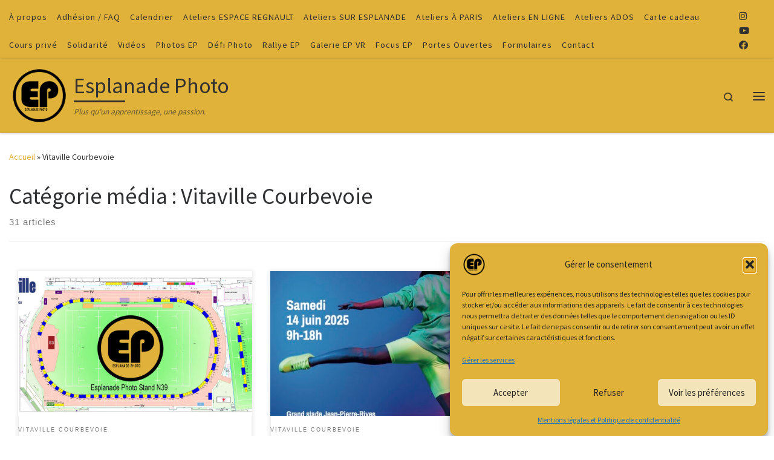

--- FILE ---
content_type: text/html; charset=UTF-8
request_url: https://www.esplanadephoto.org/media_category/vitaville-courbevoie/
body_size: 19355
content:
<!DOCTYPE html>
<!--[if IE 7]>
<html class="ie ie7" lang="fr-FR">
<![endif]-->
<!--[if IE 8]>
<html class="ie ie8" lang="fr-FR">
<![endif]-->
<!--[if !(IE 7) | !(IE 8)  ]><!-->
<html lang="fr-FR" class="no-js">
<!--<![endif]-->
  <head>
  <meta charset="UTF-8" />
  <meta http-equiv="X-UA-Compatible" content="IE=EDGE" />
  <meta name="viewport" content="width=device-width, initial-scale=1.0" />
  <link rel="profile"  href="https://gmpg.org/xfn/11" />
  <link rel="pingback" href="" />
<script>(function(html){html.className = html.className.replace(/\bno-js\b/,'js')})(document.documentElement);</script>
<meta name='robots' content='index, follow, max-image-preview:large, max-snippet:-1, max-video-preview:-1' />

<!-- Google Tag Manager for WordPress by gtm4wp.com -->
<script data-cfasync="false" data-pagespeed-no-defer>
	var gtm4wp_datalayer_name = "dataLayer";
	var dataLayer = dataLayer || [];
</script>
<!-- End Google Tag Manager for WordPress by gtm4wp.com -->
	<!-- This site is optimized with the Yoast SEO plugin v26.7 - https://yoast.com/wordpress/plugins/seo/ -->
	<title>Vitaville Courbevoie Archives - Esplanade Photo</title>
	<link rel="canonical" href="https://www.esplanadephoto.org/media_category/vitaville-courbevoie/" />
	<link rel="next" href="https://www.esplanadephoto.org/media_category/vitaville-courbevoie/page/2/" />
	<meta property="og:locale" content="fr_FR" />
	<meta property="og:type" content="article" />
	<meta property="og:title" content="Vitaville Courbevoie Archives - Esplanade Photo" />
	<meta property="og:url" content="https://www.esplanadephoto.org/media_category/vitaville-courbevoie/" />
	<meta property="og:site_name" content="Esplanade Photo" />
	<meta name="twitter:card" content="summary_large_image" />
	<meta name="twitter:site" content="@esplanadephoto" />
	<script type="application/ld+json" class="yoast-schema-graph">{"@context":"https://schema.org","@graph":[{"@type":"CollectionPage","@id":"https://www.esplanadephoto.org/media_category/vitaville-courbevoie/","url":"https://www.esplanadephoto.org/media_category/vitaville-courbevoie/","name":"Vitaville Courbevoie Archives - Esplanade Photo","isPartOf":{"@id":"https://www.esplanadephoto.org/#website"},"breadcrumb":{"@id":"https://www.esplanadephoto.org/media_category/vitaville-courbevoie/#breadcrumb"},"inLanguage":"fr-FR"},{"@type":"BreadcrumbList","@id":"https://www.esplanadephoto.org/media_category/vitaville-courbevoie/#breadcrumb","itemListElement":[{"@type":"ListItem","position":1,"name":"Accueil","item":"https://www.esplanadephoto.org/"},{"@type":"ListItem","position":2,"name":"Vitaville Courbevoie"}]},{"@type":"WebSite","@id":"https://www.esplanadephoto.org/#website","url":"https://www.esplanadephoto.org/","name":"Esplanade Photo","description":"Plus qu’un apprentissage, une passion.","publisher":{"@id":"https://www.esplanadephoto.org/#organization"},"potentialAction":[{"@type":"SearchAction","target":{"@type":"EntryPoint","urlTemplate":"https://www.esplanadephoto.org/?s={search_term_string}"},"query-input":{"@type":"PropertyValueSpecification","valueRequired":true,"valueName":"search_term_string"}}],"inLanguage":"fr-FR"},{"@type":"Organization","@id":"https://www.esplanadephoto.org/#organization","name":"Esplanade Photo","url":"https://www.esplanadephoto.org/","logo":{"@type":"ImageObject","inLanguage":"fr-FR","@id":"https://www.esplanadephoto.org/#/schema/logo/image/","url":"https://www.esplanadephoto.org/wp-content/uploads/2024/04/cropped-Logo_Esplanade-Photo.png","contentUrl":"https://www.esplanadephoto.org/wp-content/uploads/2024/04/cropped-Logo_Esplanade-Photo.png","width":512,"height":512,"caption":"Esplanade Photo"},"image":{"@id":"https://www.esplanadephoto.org/#/schema/logo/image/"},"sameAs":["https://www.facebook.com/esplanadephoto/","https://x.com/esplanadephoto","https://www.instagram.com/esplanadephoto/","https://www.pinterest.fr/esplanadephoto/"]}]}</script>
	<!-- / Yoast SEO plugin. -->


<link rel="alternate" type="text/calendar" title="Esplanade Photo &raquo; Flux iCal" href="https://www.esplanadephoto.org/calendrier-esplanade-photo/?ical=1" />
<style id='wp-img-auto-sizes-contain-inline-css'>
img:is([sizes=auto i],[sizes^="auto," i]){contain-intrinsic-size:3000px 1500px}
/*# sourceURL=wp-img-auto-sizes-contain-inline-css */
</style>
<style id='wp-emoji-styles-inline-css'>

	img.wp-smiley, img.emoji {
		display: inline !important;
		border: none !important;
		box-shadow: none !important;
		height: 1em !important;
		width: 1em !important;
		margin: 0 0.07em !important;
		vertical-align: -0.1em !important;
		background: none !important;
		padding: 0 !important;
	}
/*# sourceURL=wp-emoji-styles-inline-css */
</style>
<link rel='stylesheet' id='wp-block-library-css' href='https://www.esplanadephoto.org/wp-includes/css/dist/block-library/style.min.css?ver=6.9' media='all' />
<style id='global-styles-inline-css'>
:root{--wp--preset--aspect-ratio--square: 1;--wp--preset--aspect-ratio--4-3: 4/3;--wp--preset--aspect-ratio--3-4: 3/4;--wp--preset--aspect-ratio--3-2: 3/2;--wp--preset--aspect-ratio--2-3: 2/3;--wp--preset--aspect-ratio--16-9: 16/9;--wp--preset--aspect-ratio--9-16: 9/16;--wp--preset--color--black: #000000;--wp--preset--color--cyan-bluish-gray: #abb8c3;--wp--preset--color--white: #ffffff;--wp--preset--color--pale-pink: #f78da7;--wp--preset--color--vivid-red: #cf2e2e;--wp--preset--color--luminous-vivid-orange: #ff6900;--wp--preset--color--luminous-vivid-amber: #fcb900;--wp--preset--color--light-green-cyan: #7bdcb5;--wp--preset--color--vivid-green-cyan: #00d084;--wp--preset--color--pale-cyan-blue: #8ed1fc;--wp--preset--color--vivid-cyan-blue: #0693e3;--wp--preset--color--vivid-purple: #9b51e0;--wp--preset--gradient--vivid-cyan-blue-to-vivid-purple: linear-gradient(135deg,rgb(6,147,227) 0%,rgb(155,81,224) 100%);--wp--preset--gradient--light-green-cyan-to-vivid-green-cyan: linear-gradient(135deg,rgb(122,220,180) 0%,rgb(0,208,130) 100%);--wp--preset--gradient--luminous-vivid-amber-to-luminous-vivid-orange: linear-gradient(135deg,rgb(252,185,0) 0%,rgb(255,105,0) 100%);--wp--preset--gradient--luminous-vivid-orange-to-vivid-red: linear-gradient(135deg,rgb(255,105,0) 0%,rgb(207,46,46) 100%);--wp--preset--gradient--very-light-gray-to-cyan-bluish-gray: linear-gradient(135deg,rgb(238,238,238) 0%,rgb(169,184,195) 100%);--wp--preset--gradient--cool-to-warm-spectrum: linear-gradient(135deg,rgb(74,234,220) 0%,rgb(151,120,209) 20%,rgb(207,42,186) 40%,rgb(238,44,130) 60%,rgb(251,105,98) 80%,rgb(254,248,76) 100%);--wp--preset--gradient--blush-light-purple: linear-gradient(135deg,rgb(255,206,236) 0%,rgb(152,150,240) 100%);--wp--preset--gradient--blush-bordeaux: linear-gradient(135deg,rgb(254,205,165) 0%,rgb(254,45,45) 50%,rgb(107,0,62) 100%);--wp--preset--gradient--luminous-dusk: linear-gradient(135deg,rgb(255,203,112) 0%,rgb(199,81,192) 50%,rgb(65,88,208) 100%);--wp--preset--gradient--pale-ocean: linear-gradient(135deg,rgb(255,245,203) 0%,rgb(182,227,212) 50%,rgb(51,167,181) 100%);--wp--preset--gradient--electric-grass: linear-gradient(135deg,rgb(202,248,128) 0%,rgb(113,206,126) 100%);--wp--preset--gradient--midnight: linear-gradient(135deg,rgb(2,3,129) 0%,rgb(40,116,252) 100%);--wp--preset--font-size--small: 13px;--wp--preset--font-size--medium: 20px;--wp--preset--font-size--large: 36px;--wp--preset--font-size--x-large: 42px;--wp--preset--spacing--20: 0.44rem;--wp--preset--spacing--30: 0.67rem;--wp--preset--spacing--40: 1rem;--wp--preset--spacing--50: 1.5rem;--wp--preset--spacing--60: 2.25rem;--wp--preset--spacing--70: 3.38rem;--wp--preset--spacing--80: 5.06rem;--wp--preset--shadow--natural: 6px 6px 9px rgba(0, 0, 0, 0.2);--wp--preset--shadow--deep: 12px 12px 50px rgba(0, 0, 0, 0.4);--wp--preset--shadow--sharp: 6px 6px 0px rgba(0, 0, 0, 0.2);--wp--preset--shadow--outlined: 6px 6px 0px -3px rgb(255, 255, 255), 6px 6px rgb(0, 0, 0);--wp--preset--shadow--crisp: 6px 6px 0px rgb(0, 0, 0);}:where(.is-layout-flex){gap: 0.5em;}:where(.is-layout-grid){gap: 0.5em;}body .is-layout-flex{display: flex;}.is-layout-flex{flex-wrap: wrap;align-items: center;}.is-layout-flex > :is(*, div){margin: 0;}body .is-layout-grid{display: grid;}.is-layout-grid > :is(*, div){margin: 0;}:where(.wp-block-columns.is-layout-flex){gap: 2em;}:where(.wp-block-columns.is-layout-grid){gap: 2em;}:where(.wp-block-post-template.is-layout-flex){gap: 1.25em;}:where(.wp-block-post-template.is-layout-grid){gap: 1.25em;}.has-black-color{color: var(--wp--preset--color--black) !important;}.has-cyan-bluish-gray-color{color: var(--wp--preset--color--cyan-bluish-gray) !important;}.has-white-color{color: var(--wp--preset--color--white) !important;}.has-pale-pink-color{color: var(--wp--preset--color--pale-pink) !important;}.has-vivid-red-color{color: var(--wp--preset--color--vivid-red) !important;}.has-luminous-vivid-orange-color{color: var(--wp--preset--color--luminous-vivid-orange) !important;}.has-luminous-vivid-amber-color{color: var(--wp--preset--color--luminous-vivid-amber) !important;}.has-light-green-cyan-color{color: var(--wp--preset--color--light-green-cyan) !important;}.has-vivid-green-cyan-color{color: var(--wp--preset--color--vivid-green-cyan) !important;}.has-pale-cyan-blue-color{color: var(--wp--preset--color--pale-cyan-blue) !important;}.has-vivid-cyan-blue-color{color: var(--wp--preset--color--vivid-cyan-blue) !important;}.has-vivid-purple-color{color: var(--wp--preset--color--vivid-purple) !important;}.has-black-background-color{background-color: var(--wp--preset--color--black) !important;}.has-cyan-bluish-gray-background-color{background-color: var(--wp--preset--color--cyan-bluish-gray) !important;}.has-white-background-color{background-color: var(--wp--preset--color--white) !important;}.has-pale-pink-background-color{background-color: var(--wp--preset--color--pale-pink) !important;}.has-vivid-red-background-color{background-color: var(--wp--preset--color--vivid-red) !important;}.has-luminous-vivid-orange-background-color{background-color: var(--wp--preset--color--luminous-vivid-orange) !important;}.has-luminous-vivid-amber-background-color{background-color: var(--wp--preset--color--luminous-vivid-amber) !important;}.has-light-green-cyan-background-color{background-color: var(--wp--preset--color--light-green-cyan) !important;}.has-vivid-green-cyan-background-color{background-color: var(--wp--preset--color--vivid-green-cyan) !important;}.has-pale-cyan-blue-background-color{background-color: var(--wp--preset--color--pale-cyan-blue) !important;}.has-vivid-cyan-blue-background-color{background-color: var(--wp--preset--color--vivid-cyan-blue) !important;}.has-vivid-purple-background-color{background-color: var(--wp--preset--color--vivid-purple) !important;}.has-black-border-color{border-color: var(--wp--preset--color--black) !important;}.has-cyan-bluish-gray-border-color{border-color: var(--wp--preset--color--cyan-bluish-gray) !important;}.has-white-border-color{border-color: var(--wp--preset--color--white) !important;}.has-pale-pink-border-color{border-color: var(--wp--preset--color--pale-pink) !important;}.has-vivid-red-border-color{border-color: var(--wp--preset--color--vivid-red) !important;}.has-luminous-vivid-orange-border-color{border-color: var(--wp--preset--color--luminous-vivid-orange) !important;}.has-luminous-vivid-amber-border-color{border-color: var(--wp--preset--color--luminous-vivid-amber) !important;}.has-light-green-cyan-border-color{border-color: var(--wp--preset--color--light-green-cyan) !important;}.has-vivid-green-cyan-border-color{border-color: var(--wp--preset--color--vivid-green-cyan) !important;}.has-pale-cyan-blue-border-color{border-color: var(--wp--preset--color--pale-cyan-blue) !important;}.has-vivid-cyan-blue-border-color{border-color: var(--wp--preset--color--vivid-cyan-blue) !important;}.has-vivid-purple-border-color{border-color: var(--wp--preset--color--vivid-purple) !important;}.has-vivid-cyan-blue-to-vivid-purple-gradient-background{background: var(--wp--preset--gradient--vivid-cyan-blue-to-vivid-purple) !important;}.has-light-green-cyan-to-vivid-green-cyan-gradient-background{background: var(--wp--preset--gradient--light-green-cyan-to-vivid-green-cyan) !important;}.has-luminous-vivid-amber-to-luminous-vivid-orange-gradient-background{background: var(--wp--preset--gradient--luminous-vivid-amber-to-luminous-vivid-orange) !important;}.has-luminous-vivid-orange-to-vivid-red-gradient-background{background: var(--wp--preset--gradient--luminous-vivid-orange-to-vivid-red) !important;}.has-very-light-gray-to-cyan-bluish-gray-gradient-background{background: var(--wp--preset--gradient--very-light-gray-to-cyan-bluish-gray) !important;}.has-cool-to-warm-spectrum-gradient-background{background: var(--wp--preset--gradient--cool-to-warm-spectrum) !important;}.has-blush-light-purple-gradient-background{background: var(--wp--preset--gradient--blush-light-purple) !important;}.has-blush-bordeaux-gradient-background{background: var(--wp--preset--gradient--blush-bordeaux) !important;}.has-luminous-dusk-gradient-background{background: var(--wp--preset--gradient--luminous-dusk) !important;}.has-pale-ocean-gradient-background{background: var(--wp--preset--gradient--pale-ocean) !important;}.has-electric-grass-gradient-background{background: var(--wp--preset--gradient--electric-grass) !important;}.has-midnight-gradient-background{background: var(--wp--preset--gradient--midnight) !important;}.has-small-font-size{font-size: var(--wp--preset--font-size--small) !important;}.has-medium-font-size{font-size: var(--wp--preset--font-size--medium) !important;}.has-large-font-size{font-size: var(--wp--preset--font-size--large) !important;}.has-x-large-font-size{font-size: var(--wp--preset--font-size--x-large) !important;}
/*# sourceURL=global-styles-inline-css */
</style>

<style id='classic-theme-styles-inline-css'>
/*! This file is auto-generated */
.wp-block-button__link{color:#fff;background-color:#32373c;border-radius:9999px;box-shadow:none;text-decoration:none;padding:calc(.667em + 2px) calc(1.333em + 2px);font-size:1.125em}.wp-block-file__button{background:#32373c;color:#fff;text-decoration:none}
/*# sourceURL=/wp-includes/css/classic-themes.min.css */
</style>
<link rel='stylesheet' id='af-fontawesome-css' href='https://www.esplanadephoto.org/wp-content/plugins/asgaros-forum/libs/fontawesome/css/all.min.css?ver=3.3.0' media='all' />
<link rel='stylesheet' id='af-fontawesome-compat-v4-css' href='https://www.esplanadephoto.org/wp-content/plugins/asgaros-forum/libs/fontawesome/css/v4-shims.min.css?ver=3.3.0' media='all' />
<link rel='stylesheet' id='af-widgets-css' href='https://www.esplanadephoto.org/wp-content/plugins/asgaros-forum/skin/widgets.css?ver=3.3.0' media='all' />
<link rel='stylesheet' id='hello-asso-css' href='https://www.esplanadephoto.org/wp-content/plugins/helloasso/public/css/hello-asso-public.css?ver=1.1.24' media='all' />
<link rel='stylesheet' id='sow-button-base-css' href='https://www.esplanadephoto.org/wp-content/plugins/so-widgets-bundle/widgets/button/css/style.css?ver=1.70.4' media='all' />
<link rel='stylesheet' id='sow-button-atom-a0a785b40c65-css' href='https://www.esplanadephoto.org/wp-content/uploads/siteorigin-widgets/sow-button-atom-a0a785b40c65.css?ver=6.9' media='all' />
<link rel='stylesheet' id='sow-button-atom-f607f875b844-css' href='https://www.esplanadephoto.org/wp-content/uploads/siteorigin-widgets/sow-button-atom-f607f875b844.css?ver=6.9' media='all' />
<link rel='stylesheet' id='ppress-frontend-css' href='https://www.esplanadephoto.org/wp-content/plugins/wp-user-avatar/assets/css/frontend.min.css?ver=4.16.8' media='all' />
<link rel='stylesheet' id='ppress-flatpickr-css' href='https://www.esplanadephoto.org/wp-content/plugins/wp-user-avatar/assets/flatpickr/flatpickr.min.css?ver=4.16.8' media='all' />
<link rel='stylesheet' id='ppress-select2-css' href='https://www.esplanadephoto.org/wp-content/plugins/wp-user-avatar/assets/select2/select2.min.css?ver=6.9' media='all' />
<link rel='stylesheet' id='cmplz-general-css' href='https://www.esplanadephoto.org/wp-content/plugins/complianz-gdpr/assets/css/cookieblocker.min.css?ver=1766143724' media='all' />
<link rel='stylesheet' id='customizr-parent-style-css' href='https://www.esplanadephoto.org/wp-content/themes/customizr/style.css?ver=6.9' media='all' />
<link rel='stylesheet' id='customizr-main-css' href='https://www.esplanadephoto.org/wp-content/themes/customizr/assets/front/css/style.min.css?ver=4.4.24' media='all' />
<style id='customizr-main-inline-css'>
::-moz-selection{background-color:#e0b23a}::selection{background-color:#e0b23a}a,.btn-skin:active,.btn-skin:focus,.btn-skin:hover,.btn-skin.inverted,.grid-container__classic .post-type__icon,.post-type__icon:hover .icn-format,.grid-container__classic .post-type__icon:hover .icn-format,[class*='grid-container__'] .entry-title a.czr-title:hover,input[type=checkbox]:checked::before{color:#e0b23a}.czr-css-loader > div ,.btn-skin,.btn-skin:active,.btn-skin:focus,.btn-skin:hover,.btn-skin-h-dark,.btn-skin-h-dark.inverted:active,.btn-skin-h-dark.inverted:focus,.btn-skin-h-dark.inverted:hover{border-color:#e0b23a}.tc-header.border-top{border-top-color:#e0b23a}[class*='grid-container__'] .entry-title a:hover::after,.grid-container__classic .post-type__icon,.btn-skin,.btn-skin.inverted:active,.btn-skin.inverted:focus,.btn-skin.inverted:hover,.btn-skin-h-dark,.btn-skin-h-dark.inverted:active,.btn-skin-h-dark.inverted:focus,.btn-skin-h-dark.inverted:hover,.sidebar .widget-title::after,input[type=radio]:checked::before{background-color:#e0b23a}.btn-skin-light:active,.btn-skin-light:focus,.btn-skin-light:hover,.btn-skin-light.inverted{color:#eacc7c}input:not([type='submit']):not([type='button']):not([type='number']):not([type='checkbox']):not([type='radio']):focus,textarea:focus,.btn-skin-light,.btn-skin-light.inverted,.btn-skin-light:active,.btn-skin-light:focus,.btn-skin-light:hover,.btn-skin-light.inverted:active,.btn-skin-light.inverted:focus,.btn-skin-light.inverted:hover{border-color:#eacc7c}.btn-skin-light,.btn-skin-light.inverted:active,.btn-skin-light.inverted:focus,.btn-skin-light.inverted:hover{background-color:#eacc7c}.btn-skin-lightest:active,.btn-skin-lightest:focus,.btn-skin-lightest:hover,.btn-skin-lightest.inverted{color:#eed492}.btn-skin-lightest,.btn-skin-lightest.inverted,.btn-skin-lightest:active,.btn-skin-lightest:focus,.btn-skin-lightest:hover,.btn-skin-lightest.inverted:active,.btn-skin-lightest.inverted:focus,.btn-skin-lightest.inverted:hover{border-color:#eed492}.btn-skin-lightest,.btn-skin-lightest.inverted:active,.btn-skin-lightest.inverted:focus,.btn-skin-lightest.inverted:hover{background-color:#eed492}.pagination,a:hover,a:focus,a:active,.btn-skin-dark:active,.btn-skin-dark:focus,.btn-skin-dark:hover,.btn-skin-dark.inverted,.btn-skin-dark-oh:active,.btn-skin-dark-oh:focus,.btn-skin-dark-oh:hover,.post-info a:not(.btn):hover,.grid-container__classic .post-type__icon .icn-format,[class*='grid-container__'] .hover .entry-title a,.widget-area a:not(.btn):hover,a.czr-format-link:hover,.format-link.hover a.czr-format-link,button[type=submit]:hover,button[type=submit]:active,button[type=submit]:focus,input[type=submit]:hover,input[type=submit]:active,input[type=submit]:focus,.tabs .nav-link:hover,.tabs .nav-link.active,.tabs .nav-link.active:hover,.tabs .nav-link.active:focus{color:#bf921e}.grid-container__classic.tc-grid-border .grid__item,.btn-skin-dark,.btn-skin-dark.inverted,button[type=submit],input[type=submit],.btn-skin-dark:active,.btn-skin-dark:focus,.btn-skin-dark:hover,.btn-skin-dark.inverted:active,.btn-skin-dark.inverted:focus,.btn-skin-dark.inverted:hover,.btn-skin-h-dark:active,.btn-skin-h-dark:focus,.btn-skin-h-dark:hover,.btn-skin-h-dark.inverted,.btn-skin-h-dark.inverted,.btn-skin-h-dark.inverted,.btn-skin-dark-oh:active,.btn-skin-dark-oh:focus,.btn-skin-dark-oh:hover,.btn-skin-dark-oh.inverted:active,.btn-skin-dark-oh.inverted:focus,.btn-skin-dark-oh.inverted:hover,button[type=submit]:hover,button[type=submit]:active,button[type=submit]:focus,input[type=submit]:hover,input[type=submit]:active,input[type=submit]:focus{border-color:#bf921e}.btn-skin-dark,.btn-skin-dark.inverted:active,.btn-skin-dark.inverted:focus,.btn-skin-dark.inverted:hover,.btn-skin-h-dark:active,.btn-skin-h-dark:focus,.btn-skin-h-dark:hover,.btn-skin-h-dark.inverted,.btn-skin-h-dark.inverted,.btn-skin-h-dark.inverted,.btn-skin-dark-oh.inverted:active,.btn-skin-dark-oh.inverted:focus,.btn-skin-dark-oh.inverted:hover,.grid-container__classic .post-type__icon:hover,button[type=submit],input[type=submit],.czr-link-hover-underline .widgets-list-layout-links a:not(.btn)::before,.czr-link-hover-underline .widget_archive a:not(.btn)::before,.czr-link-hover-underline .widget_nav_menu a:not(.btn)::before,.czr-link-hover-underline .widget_rss ul a:not(.btn)::before,.czr-link-hover-underline .widget_recent_entries a:not(.btn)::before,.czr-link-hover-underline .widget_categories a:not(.btn)::before,.czr-link-hover-underline .widget_meta a:not(.btn)::before,.czr-link-hover-underline .widget_recent_comments a:not(.btn)::before,.czr-link-hover-underline .widget_pages a:not(.btn)::before,.czr-link-hover-underline .widget_calendar a:not(.btn)::before,[class*='grid-container__'] .hover .entry-title a::after,a.czr-format-link::before,.comment-author a::before,.comment-link::before,.tabs .nav-link.active::before{background-color:#bf921e}.btn-skin-dark-shaded:active,.btn-skin-dark-shaded:focus,.btn-skin-dark-shaded:hover,.btn-skin-dark-shaded.inverted{background-color:rgba(191,146,30,0.2)}.btn-skin-dark-shaded,.btn-skin-dark-shaded.inverted:active,.btn-skin-dark-shaded.inverted:focus,.btn-skin-dark-shaded.inverted:hover{background-color:rgba(191,146,30,0.8)}.tc-header,#tc-sn .tc-sn-inner,.czr-overlay,.add-menu-button,.tc-header .socials a,.tc-header .socials a:focus,.tc-header .socials a:active,.nav__utils,.nav__utils a,.nav__utils a:focus,.nav__utils a:active,.header-contact__info a,.header-contact__info a:focus,.header-contact__info a:active,.czr-overlay a:hover,.dropdown-menu,.tc-header .navbar-brand-sitename,[class*=nav__menu] .nav__link,[class*=nav__menu] .nav__link-wrapper .caret__dropdown-toggler,[class*=nav__menu] .dropdown-menu .nav__link,[class*=nav__menu] .dropdown-item .nav__link:hover,.tc-header form.czr-form label,.czr-overlay form.czr-form label,.tc-header .czr-form input:not([type='submit']):not([type='button']):not([type='number']):not([type='checkbox']):not([type='radio']),.tc-header .czr-form textarea,.tc-header .czr-form .form-control,.czr-overlay .czr-form input:not([type='submit']):not([type='button']):not([type='number']):not([type='checkbox']):not([type='radio']),.czr-overlay .czr-form textarea,.czr-overlay .czr-form .form-control,.tc-header h1,.tc-header h2,.tc-header h3,.tc-header h4,.tc-header h5,.tc-header h6{color:#313131}.tc-header .czr-form input:not([type='submit']):not([type='button']):not([type='number']):not([type='checkbox']):not([type='radio']),.tc-header .czr-form textarea,.tc-header .czr-form .form-control,.czr-overlay .czr-form input:not([type='submit']):not([type='button']):not([type='number']):not([type='checkbox']):not([type='radio']),.czr-overlay .czr-form textarea,.czr-overlay .czr-form .form-control{border-color:#313131}.ham__toggler-span-wrapper .line,[class*=nav__menu] .nav__title::before{background-color:#313131}.header-tagline,[class*=nav__menu] .nav__link:hover,[class*=nav__menu] .nav__link-wrapper .caret__dropdown-toggler:hover,[class*=nav__menu] .show:not(.dropdown-item) > .nav__link,[class*=nav__menu] .show:not(.dropdown-item) > .nav__link-wrapper .nav__link,.czr-highlight-contextual-menu-items [class*=nav__menu] li:not(.dropdown-item).current-active > .nav__link,.czr-highlight-contextual-menu-items [class*=nav__menu] li:not(.dropdown-item).current-active > .nav__link-wrapper .nav__link,.czr-highlight-contextual-menu-items [class*=nav__menu] .current-menu-item > .nav__link,.czr-highlight-contextual-menu-items [class*=nav__menu] .current-menu-item > .nav__link-wrapper .nav__link,[class*=nav__menu] .dropdown-item .nav__link,.czr-overlay a,.tc-header .socials a:hover,.nav__utils a:hover,.czr-highlight-contextual-menu-items .nav__utils a.current-active,.header-contact__info a:hover,.tc-header .czr-form .form-group.in-focus label,.czr-overlay .czr-form .form-group.in-focus label{color:rgba(49,49,49,0.7)}.nav__utils .ham-toggler-menu.czr-collapsed:hover .line{background-color:rgba(49,49,49,0.7)}.topbar-navbar__wrapper,.dropdown-item:not(:last-of-type){border-color:rgba(49,49,49,0.09)}.tc-header{border-bottom-color:rgba(49,49,49,0.09)}#tc-sn{outline-color:rgba(49,49,49,0.09)}.mobile-nav__container,.header-search__container,.mobile-nav__nav,.vertical-nav > li:not(:last-of-type){border-color:rgba(49,49,49,0.075)}.tc-header,#tc-sn .tc-sn-inner,.dropdown-menu,.dropdown-item:active,.dropdown-item:focus,.dropdown-item:hover{background-color:#e0b23a}.sticky-transparent.is-sticky .mobile-sticky,.sticky-transparent.is-sticky .desktop-sticky,.sticky-transparent.is-sticky .mobile-nav__nav,.header-transparent:not(.is-sticky) .mobile-nav__nav,.header-transparent:not(.is-sticky) .dropdown-menu{background-color:rgba(224,178,58,0.9)}.czr-overlay{background-color:rgba(224,178,58,0.98)}.dropdown-item:before,.vertical-nav .caret__dropdown-toggler{background-color:rgba(31,77,197,0.045)}
.tc-header.border-top { border-top-width: 5px; border-top-style: solid }
.grid-container__classic .czr__r-wGOC::before{padding-top:61.803398%}

@media (min-width: 768px) {.grid-container__classic .czr__r-wGOC::before{padding-top:40%}}

#czr-push-footer { display: none; visibility: hidden; }
        .czr-sticky-footer #czr-push-footer.sticky-footer-enabled { display: block; }
        
/*# sourceURL=customizr-main-inline-css */
</style>
<link rel='stylesheet' id='customizr-ms-respond-css' href='https://www.esplanadephoto.org/wp-content/themes/customizr/assets/front/css/style-modular-scale.min.css?ver=4.4.24' media='all' />
<link rel='stylesheet' id='customizr-style-css' href='https://www.esplanadephoto.org/wp-content/themes/customizr-child/style.css?ver=4.4.24' media='all' />
<script src="https://www.esplanadephoto.org/wp-includes/js/jquery/jquery.min.js?ver=3.7.1" id="jquery-core-js"></script>
<script src="https://www.esplanadephoto.org/wp-includes/js/jquery/jquery-migrate.min.js?ver=3.4.1" id="jquery-migrate-js"></script>
<script src="https://www.esplanadephoto.org/wp-content/plugins/helloasso/public/js/hello-asso-public.js?ver=1.1.24" id="hello-asso-js"></script>
<script src="https://www.esplanadephoto.org/wp-content/plugins/wp-user-avatar/assets/flatpickr/flatpickr.min.js?ver=4.16.8" id="ppress-flatpickr-js"></script>
<script src="https://www.esplanadephoto.org/wp-content/plugins/wp-user-avatar/assets/select2/select2.min.js?ver=4.16.8" id="ppress-select2-js"></script>
<script src="https://www.esplanadephoto.org/wp-content/themes/customizr/assets/front/js/libs/modernizr.min.js?ver=4.4.24" id="modernizr-js"></script>
<script src='https://www.esplanadephoto.org/wp-content/plugins/the-events-calendar/common/build/js/underscore-before.js'></script>
<script src="https://www.esplanadephoto.org/wp-includes/js/underscore.min.js?ver=1.13.7" id="underscore-js"></script>
<script src='https://www.esplanadephoto.org/wp-content/plugins/the-events-calendar/common/build/js/underscore-after.js'></script>
<script id="tc-scripts-js-extra">
var CZRParams = {"assetsPath":"https://www.esplanadephoto.org/wp-content/themes/customizr/assets/front/","mainScriptUrl":"https://www.esplanadephoto.org/wp-content/themes/customizr/assets/front/js/tc-scripts.min.js?4.4.24","deferFontAwesome":"1","fontAwesomeUrl":"https://www.esplanadephoto.org/wp-content/themes/customizr/assets/shared/fonts/fa/css/fontawesome-all.min.css?4.4.24","_disabled":[],"centerSliderImg":"1","isLightBoxEnabled":"1","SmoothScroll":{"Enabled":true,"Options":{"touchpadSupport":false}},"isAnchorScrollEnabled":"","anchorSmoothScrollExclude":{"simple":["[class*=edd]",".carousel-control","[data-toggle=\"modal\"]","[data-toggle=\"dropdown\"]","[data-toggle=\"czr-dropdown\"]","[data-toggle=\"tooltip\"]","[data-toggle=\"popover\"]","[data-toggle=\"collapse\"]","[data-toggle=\"czr-collapse\"]","[data-toggle=\"tab\"]","[data-toggle=\"pill\"]","[data-toggle=\"czr-pill\"]","[class*=upme]","[class*=um-]"],"deep":{"classes":[],"ids":[]}},"timerOnScrollAllBrowsers":"1","centerAllImg":"1","HasComments":"","LoadModernizr":"1","stickyHeader":"","extLinksStyle":"","extLinksTargetExt":"","extLinksSkipSelectors":{"classes":["btn","button"],"ids":[]},"dropcapEnabled":"","dropcapWhere":{"post":"","page":""},"dropcapMinWords":"","dropcapSkipSelectors":{"tags":["IMG","IFRAME","H1","H2","H3","H4","H5","H6","BLOCKQUOTE","UL","OL"],"classes":["btn"],"id":[]},"imgSmartLoadEnabled":"1","imgSmartLoadOpts":{"parentSelectors":["[class*=grid-container], .article-container",".__before_main_wrapper",".widget-front",".post-related-articles",".tc-singular-thumbnail-wrapper",".sek-module-inner"],"opts":{"excludeImg":[".tc-holder-img"]}},"imgSmartLoadsForSliders":"1","pluginCompats":[],"isWPMobile":"","menuStickyUserSettings":{"desktop":"stick_up","mobile":"stick_up"},"adminAjaxUrl":"https://www.esplanadephoto.org/wp-admin/admin-ajax.php","ajaxUrl":"https://www.esplanadephoto.org/?czrajax=1","frontNonce":{"id":"CZRFrontNonce","handle":"557b991bff"},"isDevMode":"","isModernStyle":"1","i18n":{"Permanently dismiss":"Fermer d\u00e9finitivement"},"frontNotifications":{"welcome":{"enabled":false,"content":"","dismissAction":"dismiss_welcome_note_front"}},"preloadGfonts":"1","googleFonts":"Source+Sans+Pro","version":"4.4.24"};
//# sourceURL=tc-scripts-js-extra
</script>
<script src="https://www.esplanadephoto.org/wp-content/themes/customizr/assets/front/js/tc-scripts.min.js?ver=4.4.24" id="tc-scripts-js" defer></script>
<link rel="https://api.w.org/" href="https://www.esplanadephoto.org/wp-json/" /><meta name="generator" content="WordPress 6.9" />
<!-- Global site tag (gtag.js) - Google Analytics -->
<script async src="https://www.googletagmanager.com/gtag/js?id=UA-174224768-1"></script>
<script>
  window.dataLayer = window.dataLayer || [];
  function gtag(){dataLayer.push(arguments);}
  gtag('js', new Date());

  gtag('config', 'UA-174224768-1');
</script><meta name="tec-api-version" content="v1"><meta name="tec-api-origin" content="https://www.esplanadephoto.org"><link rel="alternate" href="https://www.esplanadephoto.org/wp-json/tribe/events/v1/" />			<style>.cmplz-hidden {
					display: none !important;
				}</style>
<!-- Google Tag Manager for WordPress by gtm4wp.com -->
<!-- GTM Container placement set to footer -->
<script data-cfasync="false" data-pagespeed-no-defer>
	var dataLayer_content = {"pagePostType":"attachment","pagePostType2":"tax-attachment","pageCategory":[]};
	dataLayer.push( dataLayer_content );
</script>
<script data-cfasync="false" data-pagespeed-no-defer>
(function(w,d,s,l,i){w[l]=w[l]||[];w[l].push({'gtm.start':
new Date().getTime(),event:'gtm.js'});var f=d.getElementsByTagName(s)[0],
j=d.createElement(s),dl=l!='dataLayer'?'&l='+l:'';j.async=true;j.src=
'//www.googletagmanager.com/gtm.js?id='+i+dl;f.parentNode.insertBefore(j,f);
})(window,document,'script','dataLayer','GTM-P24MJ2K');
</script>
<!-- End Google Tag Manager for WordPress by gtm4wp.com -->              <link rel="preload" as="font" type="font/woff2" href="https://www.esplanadephoto.org/wp-content/themes/customizr/assets/shared/fonts/customizr/customizr.woff2?128396981" crossorigin="anonymous"/>
            <link rel="icon" href="https://www.esplanadephoto.org/wp-content/uploads/2024/04/cropped-Logo_Esplanade-Photo-32x32.png" sizes="32x32" />
<link rel="icon" href="https://www.esplanadephoto.org/wp-content/uploads/2024/04/cropped-Logo_Esplanade-Photo-192x192.png" sizes="192x192" />
<link rel="apple-touch-icon" href="https://www.esplanadephoto.org/wp-content/uploads/2024/04/cropped-Logo_Esplanade-Photo-180x180.png" />
<meta name="msapplication-TileImage" content="https://www.esplanadephoto.org/wp-content/uploads/2024/04/cropped-Logo_Esplanade-Photo-270x270.png" />
<link rel='stylesheet' id='sow-button-atom-6763dcf26d6a-css' href='https://www.esplanadephoto.org/wp-content/uploads/siteorigin-widgets/sow-button-atom-6763dcf26d6a.css?ver=6.9' media='all' />
</head>

  <body class="archive tax-media_category term-vitaville-courbevoie term-350 wp-custom-logo wp-embed-responsive wp-theme-customizr wp-child-theme-customizr-child tribe-no-js czr-link-hover-underline header-skin-custom footer-skin-dark czr-no-sidebar tc-center-images czr-full-layout sn-right customizr-4-4-24-with-child-theme czr-post-list-context czr-sticky-footer">
          <a class="screen-reader-text skip-link" href="#content">Passer au contenu</a>
    <div id="tc-sn" class="tc-sn side-nav__container d-none d-lg-block" >
    <nav class="tc-sn side-nav__nav" >
      <div class="tc-sn-inner">
        <div class="hamburger-toggler__container " >
  <button class="ham-toggler-menu czr-collapsed" data-toggle="sidenav" aria-expanded="false"><span class="ham__toggler-span-wrapper"><span class="line line-1"></span><span class="line line-2"></span><span class="line line-3"></span></span><span class="screen-reader-text">Menu</span></button>
</div>
<div class="nav__menu-wrapper side-nav__menu-wrapper" >
<ul id="main-menu" class="side-nav__menu side vertical-nav nav__menu flex-column nav"><li id="menu-item-53" class="menu-item menu-item-type-post_type menu-item-object-page menu-item-53"><a href="https://www.esplanadephoto.org/a-propos-de-lassociation-esplanade-photo/" class="nav__link"><span class="nav__title">À propos</span></a></li>
<li id="menu-item-1161" class="menu-item menu-item-type-post_type menu-item-object-page menu-item-1161"><a href="https://www.esplanadephoto.org/ateliers-photo-de-lassociation-esplanade-photo/" class="nav__link"><span class="nav__title">Adhésion / FAQ</span></a></li>
<li id="menu-item-705" class="menu-item menu-item-type-post_type menu-item-object-page menu-item-705"><a href="https://www.esplanadephoto.org/calendrier-esplanade-photo/" class="nav__link"><span class="nav__title">Calendrier</span></a></li>
<li id="menu-item-6104" class="menu-item menu-item-type-post_type menu-item-object-page menu-item-6104"><a href="https://www.esplanadephoto.org/ateliers-photo-espace-regnault/" class="nav__link"><span class="nav__title">Ateliers ESPACE REGNAULT</span></a></li>
<li id="menu-item-9205" class="menu-item menu-item-type-post_type menu-item-object-page menu-item-9205"><a href="https://www.esplanadephoto.org/ateliers-photo-esplanade-de-la-defense/" class="nav__link"><span class="nav__title">Ateliers SUR ESPLANADE</span></a></li>
<li id="menu-item-6511" class="menu-item menu-item-type-post_type menu-item-object-page menu-item-6511"><a href="https://www.esplanadephoto.org/ateliers-photo-a-paris/" class="nav__link"><span class="nav__title">Ateliers À PARIS</span></a></li>
<li id="menu-item-6387" class="menu-item menu-item-type-post_type menu-item-object-page menu-item-6387"><a href="https://www.esplanadephoto.org/ateliers-photo-en-ligne/" class="nav__link"><span class="nav__title">Ateliers EN LIGNE</span></a></li>
<li id="menu-item-6531" class="menu-item menu-item-type-post_type menu-item-object-page menu-item-6531"><a href="https://www.esplanadephoto.org/ateliers-photo-ado/" class="nav__link"><span class="nav__title">Ateliers ADOS</span></a></li>
<li id="menu-item-2571" class="menu-item menu-item-type-post_type menu-item-object-page menu-item-2571"><a href="https://www.esplanadephoto.org/carte-cadeau-esplanade-photo/" class="nav__link"><span class="nav__title">Carte cadeau</span></a></li>
<li id="menu-item-13390" class="menu-item menu-item-type-post_type menu-item-object-page menu-item-13390"><a href="https://www.esplanadephoto.org/cours-de-photographie-prive-en-individuel/" class="nav__link"><span class="nav__title">Cours privé</span></a></li>
<li id="menu-item-13340" class="menu-item menu-item-type-post_type menu-item-object-page menu-item-13340"><a href="https://www.esplanadephoto.org/solidarite-engagements-solidaires-pour-les-grandes-causes/" class="nav__link"><span class="nav__title">Solidarité</span></a></li>
<li id="menu-item-8312" class="menu-item menu-item-type-post_type menu-item-object-page menu-item-8312"><a href="https://www.esplanadephoto.org/videos-esplanade-photo/" class="nav__link"><span class="nav__title">Vidéos</span></a></li>
<li id="menu-item-14736" class="menu-item menu-item-type-post_type menu-item-object-page menu-item-14736"><a href="https://www.esplanadephoto.org/galeries-esplanade-photo/" class="nav__link"><span class="nav__title">Photos EP</span></a></li>
<li id="menu-item-8285" class="menu-item menu-item-type-post_type menu-item-object-page menu-item-8285"><a href="https://www.esplanadephoto.org/defi-photo-esplanade-photo/" class="nav__link"><span class="nav__title">Défi Photo</span></a></li>
<li id="menu-item-10782" class="menu-item menu-item-type-post_type menu-item-object-page menu-item-10782"><a href="https://www.esplanadephoto.org/rallye-photo-a-la-defense/" class="nav__link"><span class="nav__title">Rallye EP</span></a></li>
<li id="menu-item-8556" class="menu-item menu-item-type-post_type menu-item-object-page menu-item-8556"><a href="https://www.esplanadephoto.org/galerie-esplanade-photo/" class="nav__link"><span class="nav__title">Galerie EP VR</span></a></li>
<li id="menu-item-15209" class="menu-item menu-item-type-post_type menu-item-object-page menu-item-15209"><a href="https://www.esplanadephoto.org/focus-ep/" class="nav__link"><span class="nav__title">Focus EP</span></a></li>
<li id="menu-item-16511" class="menu-item menu-item-type-post_type menu-item-object-page menu-item-16511"><a href="https://www.esplanadephoto.org/formulaire-dinscription-journee-portes-ouvertes/" class="nav__link"><span class="nav__title">Portes Ouvertes</span></a></li>
<li id="menu-item-17607" class="menu-item menu-item-type-post_type menu-item-object-page menu-item-17607"><a href="https://www.esplanadephoto.org/formulaires-de-paiement-esplanade-photo/" class="nav__link"><span class="nav__title">Formulaires</span></a></li>
<li id="menu-item-717" class="menu-item menu-item-type-post_type menu-item-object-page menu-item-717"><a href="https://www.esplanadephoto.org/contact-esplanade-photo/" class="nav__link"><span class="nav__title">Contact</span></a></li>
</ul></div>      </div><!-- /.tc-sn-inner  -->
    </nav>
</div>
    
    <div id="tc-page-wrap" class="">

      <header class="tpnav-header__header tc-header sl-logo_left sticky-brand-shrink-on sticky-transparent border-top czr-submenu-fade czr-submenu-move czr-highlight-contextual-menu-items" >
    <div class="topbar-navbar__wrapper d-none d-lg-block" >
  <div class="container">
        <div class="row flex-row flex-lg-nowrap justify-content-start justify-content-lg-end align-items-center topbar-navbar__row">
                    <div class="topbar-nav__container col col-auto d-none d-lg-flex">
          <nav id="topbar-nav" class="topbar-nav__nav">
            <div class="nav__menu-wrapper topbar-nav__menu-wrapper czr-open-on-hover" >
<ul id="topbar-menu" class="topbar-nav__menu regular-nav nav__menu nav"><li class="menu-item menu-item-type-post_type menu-item-object-page menu-item-53"><a href="https://www.esplanadephoto.org/a-propos-de-lassociation-esplanade-photo/" class="nav__link"><span class="nav__title">À propos</span></a></li>
<li class="menu-item menu-item-type-post_type menu-item-object-page menu-item-1161"><a href="https://www.esplanadephoto.org/ateliers-photo-de-lassociation-esplanade-photo/" class="nav__link"><span class="nav__title">Adhésion / FAQ</span></a></li>
<li class="menu-item menu-item-type-post_type menu-item-object-page menu-item-705"><a href="https://www.esplanadephoto.org/calendrier-esplanade-photo/" class="nav__link"><span class="nav__title">Calendrier</span></a></li>
<li class="menu-item menu-item-type-post_type menu-item-object-page menu-item-6104"><a href="https://www.esplanadephoto.org/ateliers-photo-espace-regnault/" class="nav__link"><span class="nav__title">Ateliers ESPACE REGNAULT</span></a></li>
<li class="menu-item menu-item-type-post_type menu-item-object-page menu-item-9205"><a href="https://www.esplanadephoto.org/ateliers-photo-esplanade-de-la-defense/" class="nav__link"><span class="nav__title">Ateliers SUR ESPLANADE</span></a></li>
<li class="menu-item menu-item-type-post_type menu-item-object-page menu-item-6511"><a href="https://www.esplanadephoto.org/ateliers-photo-a-paris/" class="nav__link"><span class="nav__title">Ateliers À PARIS</span></a></li>
<li class="menu-item menu-item-type-post_type menu-item-object-page menu-item-6387"><a href="https://www.esplanadephoto.org/ateliers-photo-en-ligne/" class="nav__link"><span class="nav__title">Ateliers EN LIGNE</span></a></li>
<li class="menu-item menu-item-type-post_type menu-item-object-page menu-item-6531"><a href="https://www.esplanadephoto.org/ateliers-photo-ado/" class="nav__link"><span class="nav__title">Ateliers ADOS</span></a></li>
<li class="menu-item menu-item-type-post_type menu-item-object-page menu-item-2571"><a href="https://www.esplanadephoto.org/carte-cadeau-esplanade-photo/" class="nav__link"><span class="nav__title">Carte cadeau</span></a></li>
<li class="menu-item menu-item-type-post_type menu-item-object-page menu-item-13390"><a href="https://www.esplanadephoto.org/cours-de-photographie-prive-en-individuel/" class="nav__link"><span class="nav__title">Cours privé</span></a></li>
<li class="menu-item menu-item-type-post_type menu-item-object-page menu-item-13340"><a href="https://www.esplanadephoto.org/solidarite-engagements-solidaires-pour-les-grandes-causes/" class="nav__link"><span class="nav__title">Solidarité</span></a></li>
<li class="menu-item menu-item-type-post_type menu-item-object-page menu-item-8312"><a href="https://www.esplanadephoto.org/videos-esplanade-photo/" class="nav__link"><span class="nav__title">Vidéos</span></a></li>
<li class="menu-item menu-item-type-post_type menu-item-object-page menu-item-14736"><a href="https://www.esplanadephoto.org/galeries-esplanade-photo/" class="nav__link"><span class="nav__title">Photos EP</span></a></li>
<li class="menu-item menu-item-type-post_type menu-item-object-page menu-item-8285"><a href="https://www.esplanadephoto.org/defi-photo-esplanade-photo/" class="nav__link"><span class="nav__title">Défi Photo</span></a></li>
<li class="menu-item menu-item-type-post_type menu-item-object-page menu-item-10782"><a href="https://www.esplanadephoto.org/rallye-photo-a-la-defense/" class="nav__link"><span class="nav__title">Rallye EP</span></a></li>
<li class="menu-item menu-item-type-post_type menu-item-object-page menu-item-8556"><a href="https://www.esplanadephoto.org/galerie-esplanade-photo/" class="nav__link"><span class="nav__title">Galerie EP VR</span></a></li>
<li class="menu-item menu-item-type-post_type menu-item-object-page menu-item-15209"><a href="https://www.esplanadephoto.org/focus-ep/" class="nav__link"><span class="nav__title">Focus EP</span></a></li>
<li class="menu-item menu-item-type-post_type menu-item-object-page menu-item-16511"><a href="https://www.esplanadephoto.org/formulaire-dinscription-journee-portes-ouvertes/" class="nav__link"><span class="nav__title">Portes Ouvertes</span></a></li>
<li class="menu-item menu-item-type-post_type menu-item-object-page menu-item-17607"><a href="https://www.esplanadephoto.org/formulaires-de-paiement-esplanade-photo/" class="nav__link"><span class="nav__title">Formulaires</span></a></li>
<li class="menu-item menu-item-type-post_type menu-item-object-page menu-item-717"><a href="https://www.esplanadephoto.org/contact-esplanade-photo/" class="nav__link"><span class="nav__title">Contact</span></a></li>
</ul></div>          </nav>
        </div>
                          <div class="topbar-nav__socials social-links col col-auto d-none d-lg-block">
          <ul class="socials " >
  <li ><a rel="nofollow noopener noreferrer" class="social-icon icon-instagram"  title="Suivez-nous sur Instagram" aria-label="Suivez-nous sur Instagram" href="https://www.instagram.com/esplanadephoto/"  target="_blank" ><i class="fab fa-instagram"></i></a></li> <li ><a rel="nofollow noopener noreferrer" class="social-icon icon-youtube"  title="Suivez-nous sur Youtube" aria-label="Suivez-nous sur Youtube" href="https://www.youtube.com/@esplanadephoto"  target="_blank" ><i class="fab fa-youtube"></i></a></li> <li ><a rel="nofollow noopener noreferrer" class="social-icon icon-facebook"  title="Suivez-nous sur Facebook" aria-label="Suivez-nous sur Facebook" href="https://www.facebook.com/esplanadephoto/"  target="_blank" ><i class="fab fa-facebook"></i></a></li></ul>
        </div>
                </div>
      </div>
</div>    <div class="primary-navbar__wrapper d-none d-lg-block has-branding-aside desktop-sticky" >
  <div class="container">
    <div class="row align-items-center flex-row primary-navbar__row">
      <div class="branding__container col col-auto" >
  <div class="branding align-items-center flex-column ">
    <div class="branding-row d-flex flex-row align-items-center align-self-start">
      <div class="navbar-brand col-auto " >
  <a class="navbar-brand-sitelogo" href="https://www.esplanadephoto.org/"  aria-label="Esplanade Photo | Plus qu’un apprentissage, une passion." >
    <img src="https://www.esplanadephoto.org/wp-content/uploads/2024/04/cropped-Logo_Esplanade-Photo.png" alt="Retour Accueil" class="" width="512" height="512" style="max-width:250px;max-height:100px" data-no-retina>  </a>
</div>
          <div class="branding-aside col-auto flex-column d-flex">
          <span class="navbar-brand col-auto " >
    <a class="navbar-brand-sitename  czr-underline" href="https://www.esplanadephoto.org/">
    <span>Esplanade Photo</span>
  </a>
</span>
<span class="header-tagline " >
  Plus qu’un apprentissage, une passion.</span>

          </div>
                </div>
      </div>
</div>
      <div class="primary-nav__container justify-content-lg-around col col-lg-auto flex-lg-column" >
  <div class="primary-nav__wrapper flex-lg-row align-items-center justify-content-end">
     <div class="primary-nav__utils nav__utils col-auto" >
    <ul class="nav utils flex-row flex-nowrap regular-nav">
      <li class="nav__search " >
  <a href="#" class="search-toggle_btn icn-search czr-overlay-toggle_btn"  aria-expanded="false"><span class="sr-only">Search</span></a>
        <div class="czr-search-expand">
      <div class="czr-search-expand-inner"><div class="search-form__container " >
  <form action="https://www.esplanadephoto.org/" method="get" class="czr-form search-form">
    <div class="form-group czr-focus">
            <label for="s-69704393e3f6b" id="lsearch-69704393e3f6b">
        <span class="screen-reader-text">Rechercher</span>
        <input id="s-69704393e3f6b" class="form-control czr-search-field" name="s" type="search" value="" aria-describedby="lsearch-69704393e3f6b" placeholder="Rechercher &hellip;">
      </label>
      <button type="submit" class="button"><i class="icn-search"></i><span class="screen-reader-text">Rechercher &hellip;</span></button>
    </div>
  </form>
</div></div>
    </div>
    </li>
<li class="hamburger-toggler__container " >
  <button class="ham-toggler-menu czr-collapsed" data-toggle="sidenav" aria-expanded="false"><span class="ham__toggler-span-wrapper"><span class="line line-1"></span><span class="line line-2"></span><span class="line line-3"></span></span><span class="screen-reader-text">Menu</span></button>
</li>
    </ul>
</div>  </div>
</div>
    </div>
  </div>
</div>    <div class="mobile-navbar__wrapper d-lg-none mobile-sticky" >
    <div class="branding__container justify-content-between align-items-center container" >
  <div class="branding flex-column">
    <div class="branding-row d-flex align-self-start flex-row align-items-center">
      <div class="navbar-brand col-auto " >
  <a class="navbar-brand-sitelogo" href="https://www.esplanadephoto.org/"  aria-label="Esplanade Photo | Plus qu’un apprentissage, une passion." >
    <img src="https://www.esplanadephoto.org/wp-content/uploads/2024/04/cropped-Logo_Esplanade-Photo.png" alt="Retour Accueil" class="" width="512" height="512" style="max-width:250px;max-height:100px" data-no-retina>  </a>
</div>
            <div class="branding-aside col-auto">
              <span class="navbar-brand col-auto " >
    <a class="navbar-brand-sitename  czr-underline" href="https://www.esplanadephoto.org/">
    <span>Esplanade Photo</span>
  </a>
</span>
            </div>
            </div>
    <span class="header-tagline col col-auto" >
  Plus qu’un apprentissage, une passion.</span>

  </div>
  <div class="mobile-utils__wrapper nav__utils regular-nav">
    <ul class="nav utils row flex-row flex-nowrap">
      <li class="nav__search " >
  <a href="#" class="search-toggle_btn icn-search czr-dropdown" data-aria-haspopup="true" aria-expanded="false"><span class="sr-only">Search</span></a>
        <div class="czr-search-expand">
      <div class="czr-search-expand-inner"><div class="search-form__container " >
  <form action="https://www.esplanadephoto.org/" method="get" class="czr-form search-form">
    <div class="form-group czr-focus">
            <label for="s-69704393e4395" id="lsearch-69704393e4395">
        <span class="screen-reader-text">Rechercher</span>
        <input id="s-69704393e4395" class="form-control czr-search-field" name="s" type="search" value="" aria-describedby="lsearch-69704393e4395" placeholder="Rechercher &hellip;">
      </label>
      <button type="submit" class="button"><i class="icn-search"></i><span class="screen-reader-text">Rechercher &hellip;</span></button>
    </div>
  </form>
</div></div>
    </div>
        <ul class="dropdown-menu czr-dropdown-menu">
      <li class="header-search__container container">
  <div class="search-form__container " >
  <form action="https://www.esplanadephoto.org/" method="get" class="czr-form search-form">
    <div class="form-group czr-focus">
            <label for="s-69704393e44c3" id="lsearch-69704393e44c3">
        <span class="screen-reader-text">Rechercher</span>
        <input id="s-69704393e44c3" class="form-control czr-search-field" name="s" type="search" value="" aria-describedby="lsearch-69704393e44c3" placeholder="Rechercher &hellip;">
      </label>
      <button type="submit" class="button"><i class="icn-search"></i><span class="screen-reader-text">Rechercher &hellip;</span></button>
    </div>
  </form>
</div></li>    </ul>
  </li>
<li class="hamburger-toggler__container " >
  <button class="ham-toggler-menu czr-collapsed" data-toggle="czr-collapse" data-target="#mobile-nav"><span class="ham__toggler-span-wrapper"><span class="line line-1"></span><span class="line line-2"></span><span class="line line-3"></span></span><span class="screen-reader-text">Menu</span></button>
</li>
    </ul>
  </div>
</div>
<div class="mobile-nav__container " >
   <nav class="mobile-nav__nav flex-column czr-collapse" id="mobile-nav">
      <div class="mobile-nav__inner container">
      <div class="nav__menu-wrapper mobile-nav__menu-wrapper czr-open-on-click" >
<ul id="mobile-nav-menu" class="mobile-nav__menu vertical-nav nav__menu flex-column nav"><li class="menu-item menu-item-type-post_type menu-item-object-page menu-item-53"><a href="https://www.esplanadephoto.org/a-propos-de-lassociation-esplanade-photo/" class="nav__link"><span class="nav__title">À propos</span></a></li>
<li class="menu-item menu-item-type-post_type menu-item-object-page menu-item-1161"><a href="https://www.esplanadephoto.org/ateliers-photo-de-lassociation-esplanade-photo/" class="nav__link"><span class="nav__title">Adhésion / FAQ</span></a></li>
<li class="menu-item menu-item-type-post_type menu-item-object-page menu-item-705"><a href="https://www.esplanadephoto.org/calendrier-esplanade-photo/" class="nav__link"><span class="nav__title">Calendrier</span></a></li>
<li class="menu-item menu-item-type-post_type menu-item-object-page menu-item-6104"><a href="https://www.esplanadephoto.org/ateliers-photo-espace-regnault/" class="nav__link"><span class="nav__title">Ateliers ESPACE REGNAULT</span></a></li>
<li class="menu-item menu-item-type-post_type menu-item-object-page menu-item-9205"><a href="https://www.esplanadephoto.org/ateliers-photo-esplanade-de-la-defense/" class="nav__link"><span class="nav__title">Ateliers SUR ESPLANADE</span></a></li>
<li class="menu-item menu-item-type-post_type menu-item-object-page menu-item-6511"><a href="https://www.esplanadephoto.org/ateliers-photo-a-paris/" class="nav__link"><span class="nav__title">Ateliers À PARIS</span></a></li>
<li class="menu-item menu-item-type-post_type menu-item-object-page menu-item-6387"><a href="https://www.esplanadephoto.org/ateliers-photo-en-ligne/" class="nav__link"><span class="nav__title">Ateliers EN LIGNE</span></a></li>
<li class="menu-item menu-item-type-post_type menu-item-object-page menu-item-6531"><a href="https://www.esplanadephoto.org/ateliers-photo-ado/" class="nav__link"><span class="nav__title">Ateliers ADOS</span></a></li>
<li class="menu-item menu-item-type-post_type menu-item-object-page menu-item-2571"><a href="https://www.esplanadephoto.org/carte-cadeau-esplanade-photo/" class="nav__link"><span class="nav__title">Carte cadeau</span></a></li>
<li class="menu-item menu-item-type-post_type menu-item-object-page menu-item-13390"><a href="https://www.esplanadephoto.org/cours-de-photographie-prive-en-individuel/" class="nav__link"><span class="nav__title">Cours privé</span></a></li>
<li class="menu-item menu-item-type-post_type menu-item-object-page menu-item-13340"><a href="https://www.esplanadephoto.org/solidarite-engagements-solidaires-pour-les-grandes-causes/" class="nav__link"><span class="nav__title">Solidarité</span></a></li>
<li class="menu-item menu-item-type-post_type menu-item-object-page menu-item-8312"><a href="https://www.esplanadephoto.org/videos-esplanade-photo/" class="nav__link"><span class="nav__title">Vidéos</span></a></li>
<li class="menu-item menu-item-type-post_type menu-item-object-page menu-item-14736"><a href="https://www.esplanadephoto.org/galeries-esplanade-photo/" class="nav__link"><span class="nav__title">Photos EP</span></a></li>
<li class="menu-item menu-item-type-post_type menu-item-object-page menu-item-8285"><a href="https://www.esplanadephoto.org/defi-photo-esplanade-photo/" class="nav__link"><span class="nav__title">Défi Photo</span></a></li>
<li class="menu-item menu-item-type-post_type menu-item-object-page menu-item-10782"><a href="https://www.esplanadephoto.org/rallye-photo-a-la-defense/" class="nav__link"><span class="nav__title">Rallye EP</span></a></li>
<li class="menu-item menu-item-type-post_type menu-item-object-page menu-item-8556"><a href="https://www.esplanadephoto.org/galerie-esplanade-photo/" class="nav__link"><span class="nav__title">Galerie EP VR</span></a></li>
<li class="menu-item menu-item-type-post_type menu-item-object-page menu-item-15209"><a href="https://www.esplanadephoto.org/focus-ep/" class="nav__link"><span class="nav__title">Focus EP</span></a></li>
<li class="menu-item menu-item-type-post_type menu-item-object-page menu-item-16511"><a href="https://www.esplanadephoto.org/formulaire-dinscription-journee-portes-ouvertes/" class="nav__link"><span class="nav__title">Portes Ouvertes</span></a></li>
<li class="menu-item menu-item-type-post_type menu-item-object-page menu-item-17607"><a href="https://www.esplanadephoto.org/formulaires-de-paiement-esplanade-photo/" class="nav__link"><span class="nav__title">Formulaires</span></a></li>
<li class="menu-item menu-item-type-post_type menu-item-object-page menu-item-717"><a href="https://www.esplanadephoto.org/contact-esplanade-photo/" class="nav__link"><span class="nav__title">Contact</span></a></li>
</ul></div>      </div>
  </nav>
</div></div></header>


  
    <div id="main-wrapper" class="section">

                      

          <div class="czr-hot-crumble container page-breadcrumbs" role="navigation" >
  <div class="row">
        <nav class="breadcrumbs col-12"><span class="trail-begin"><a href="https://www.esplanadephoto.org" title="Esplanade Photo" rel="home" class="trail-begin">Accueil</a></span> <span class="sep">&raquo;</span> <span class="trail-end">Vitaville Courbevoie</span></nav>  </div>
</div>
          <div class="container" role="main">

            
            <div class="flex-row row column-content-wrapper">

                
                <div id="content" class="col-12 article-container">

                  <header class="archive-header " >
  <div class="archive-header-inner">
        <h1 class="archive-title">
      Catégorie média : <span>Vitaville Courbevoie</span>    </h1>
          <div class="header-bottom">
        <span>
          31 articles        </span>
      </div>
                    <hr class="featurette-divider">
        </div>
</header><div id="czr_grid-69704393d95b3" class="grid-container grid-container__classic tc-grid-shadow tc-grid-border tc-grid-hover-move" >
  <div class="grid__wrapper grid">
  <section class="row grid__section cols-3 grid-section-not-featured">
  <article id="post-16616" class="grid-item col-12 col-md-6 col-xl-4 col-lg-4 post-16616 attachment type-attachment status-inherit media_category-vitaville-courbevoie czr-hentry" >
  <section class="grid__item">
    <div class="tc-grid-figure entry-media__holder has-thumb czr__r-wGR js-centering">
      <div class="entry-media__wrapper czr__r-i">
        <a class="bg-link" href="https://www.esplanadephoto.org/calendrier-esplanade-photo/forum-des-associations-de-courbevoie-vitaville-2025/plan-vitaville-2025_com/"></a>
        <img  width="570" height="350"  src="[data-uri]" data-src="https://www.esplanadephoto.org/wp-content/uploads/2025/06/Plan-Vitaville-2025_com-570x350.jpg"  class="attachment-tc-grid tc-thumb-type-attachment czr-img" alt="Plan-Vitaville-2025_com" decoding="async" fetchpriority="high" />      </div>
      <div class="tc-grid-caption">
          <div class="entry-summary ">
                        <div class="tc-g-cont czr-talign"><p>Plan-Vitaville-2025_com</p></div>
                      </div>
                </div>

          </div>
      <div class="tc-content">
      <header class="entry-header " >
  <div class="entry-header-inner ">
            <div class="tax__container post-info entry-meta">
          <a class="tax__link" href="https://www.esplanadephoto.org/media_category/vitaville-courbevoie/" title="Voir tous les billets dans Vitaville Courbevoie"> <span>Vitaville Courbevoie</span> </a>        </div>
              <h2 class="entry-title">
      <a class="czr-title" href="https://www.esplanadephoto.org/calendrier-esplanade-photo/forum-des-associations-de-courbevoie-vitaville-2025/plan-vitaville-2025_com/" rel="bookmark">Plan-Vitaville-2025_com</a>
    </h2>
            </div>
</header>      <footer class="entry-footer" >        <div class="post-info clearfix entry-meta">

          <div class="row flex-row">
            <div class="col col-auto"><span class="author-meta">par <span class="author vcard"><span class="author_name"><a class="url fn n" href="https://www.esplanadephoto.org/author/admin2464/" title="Voir tous les billets de Webmaster" rel="author">Webmaster</a></span></span></span></div>              <div class="col col-auto">
                <div class="row">
                  <div class="col col-auto">Publié <a href="https://www.esplanadephoto.org/calendrier-esplanade-photo/forum-des-associations-de-courbevoie-vitaville-2025/plan-vitaville-2025_com/" title="Permalien vers &nbsp;Plan-Vitaville-2025_com" rel="bookmark"><time class="entry-date published updated" datetime="11 juin 2025">11 juin 2025</time></a></div>                </div>
              </div>
                      </div>
        </div>
            </footer>    </div>
    </section>
</article><article id="post-16615" class="grid-item col-12 col-md-6 col-xl-4 col-lg-4 post-16615 attachment type-attachment status-inherit media_category-vitaville-courbevoie czr-hentry" >
  <section class="grid__item">
    <div class="tc-grid-figure entry-media__holder has-thumb czr__r-wGR js-centering">
      <div class="entry-media__wrapper czr__r-i">
        <a class="bg-link" href="https://www.esplanadephoto.org/affiche-a3_vitaville-2025/"></a>
        <img  width="570" height="350"  src="[data-uri]" data-src="https://www.esplanadephoto.org/wp-content/uploads/2025/06/Affiche-A3_Vitaville-2025-570x350.jpg"  class="attachment-tc-grid tc-thumb-type-attachment czr-img" alt="Affiche A3_Vitaville 2025" decoding="async" />      </div>
      <div class="tc-grid-caption">
          <div class="entry-summary ">
                        <div class="tc-g-cont czr-talign"><p>Affiche A3_Vitaville 2025</p></div>
                      </div>
                </div>

          </div>
      <div class="tc-content">
      <header class="entry-header " >
  <div class="entry-header-inner ">
            <div class="tax__container post-info entry-meta">
          <a class="tax__link" href="https://www.esplanadephoto.org/media_category/vitaville-courbevoie/" title="Voir tous les billets dans Vitaville Courbevoie"> <span>Vitaville Courbevoie</span> </a>        </div>
              <h2 class="entry-title">
      <a class="czr-title" href="https://www.esplanadephoto.org/affiche-a3_vitaville-2025/" rel="bookmark">Affiche A3_Vitaville 2025</a>
    </h2>
            </div>
</header>      <footer class="entry-footer" >        <div class="post-info clearfix entry-meta">

          <div class="row flex-row">
            <div class="col col-auto"><span class="author-meta">par <span class="author vcard"><span class="author_name"><a class="url fn n" href="https://www.esplanadephoto.org/author/admin2464/" title="Voir tous les billets de Webmaster" rel="author">Webmaster</a></span></span></span></div>              <div class="col col-auto">
                <div class="row">
                  <div class="col col-auto">Publié <a href="https://www.esplanadephoto.org/affiche-a3_vitaville-2025/" title="Permalien vers &nbsp;Affiche A3_Vitaville 2025" rel="bookmark"><time class="entry-date published updated" datetime="11 juin 2025">11 juin 2025</time></a></div>                </div>
              </div>
                      </div>
        </div>
            </footer>    </div>
    </section>
</article><article id="post-15316" class="grid-item col-12 col-md-6 col-xl-4 col-lg-4 post-15316 attachment type-attachment status-inherit media_category-vitaville-courbevoie czr-hentry" >
  <section class="grid__item">
    <div class="tc-grid-figure entry-media__holder has-thumb czr__r-wGR js-centering">
      <div class="entry-media__wrapper czr__r-i">
        <a class="bg-link" href="https://www.esplanadephoto.org/calendrier-esplanade-photo/forum-des-associations-de-courbevoie-vitaville-2024/plan-vitaville-2024/"></a>
        <img  width="570" height="350"  src="[data-uri]" data-src="https://www.esplanadephoto.org/wp-content/uploads/2024/06/Plan-Vitaville-2024-570x350.jpg"  class="attachment-tc-grid tc-thumb-type-attachment czr-img" alt="Plan-Vitaville-2024" decoding="async" />      </div>
      <div class="tc-grid-caption">
          <div class="entry-summary ">
                        <div class="tc-g-cont czr-talign"><p>Plan-Vitaville-2024</p></div>
                      </div>
                </div>

          </div>
      <div class="tc-content">
      <header class="entry-header " >
  <div class="entry-header-inner ">
            <div class="tax__container post-info entry-meta">
          <a class="tax__link" href="https://www.esplanadephoto.org/media_category/vitaville-courbevoie/" title="Voir tous les billets dans Vitaville Courbevoie"> <span>Vitaville Courbevoie</span> </a>        </div>
              <h2 class="entry-title">
      <a class="czr-title" href="https://www.esplanadephoto.org/calendrier-esplanade-photo/forum-des-associations-de-courbevoie-vitaville-2024/plan-vitaville-2024/" rel="bookmark">Plan-Vitaville-2024</a>
    </h2>
            </div>
</header>      <footer class="entry-footer" >        <div class="post-info clearfix entry-meta">

          <div class="row flex-row">
            <div class="col col-auto"><span class="author-meta">par <span class="author vcard"><span class="author_name"><a class="url fn n" href="https://www.esplanadephoto.org/author/admin2464/" title="Voir tous les billets de Webmaster" rel="author">Webmaster</a></span></span></span></div>              <div class="col col-auto">
                <div class="row">
                  <div class="col col-auto">Publié <a href="https://www.esplanadephoto.org/calendrier-esplanade-photo/forum-des-associations-de-courbevoie-vitaville-2024/plan-vitaville-2024/" title="Permalien vers &nbsp;Plan-Vitaville-2024" rel="bookmark"><time class="entry-date published updated" datetime="10 juin 2024">10 juin 2024</time></a></div>                </div>
              </div>
                      </div>
        </div>
            </footer>    </div>
    </section>
</article><article id="post-15312" class="grid-item col-12 col-md-6 col-xl-4 col-lg-4 post-15312 attachment type-attachment status-inherit media_category-vitaville-courbevoie czr-hentry" >
  <section class="grid__item">
    <div class="tc-grid-figure entry-media__holder has-thumb czr__r-wGR js-centering">
      <div class="entry-media__wrapper czr__r-i">
        <a class="bg-link" href="https://www.esplanadephoto.org/vitaville-2024-courbevoie/"></a>
        <img  width="570" height="350"  src="[data-uri]" data-src="https://www.esplanadephoto.org/wp-content/uploads/2024/06/Vitaville-2024-Courbevoie-570x350.jpg"  class="attachment-tc-grid tc-thumb-type-attachment czr-img" alt="Vitaville 2024 Courbevoie" decoding="async" loading="lazy" />      </div>
      <div class="tc-grid-caption">
          <div class="entry-summary ">
                        <div class="tc-g-cont czr-talign"><p>Vitaville 2024 Courbevoie</p></div>
                      </div>
                </div>

          </div>
      <div class="tc-content">
      <header class="entry-header " >
  <div class="entry-header-inner ">
            <div class="tax__container post-info entry-meta">
          <a class="tax__link" href="https://www.esplanadephoto.org/media_category/vitaville-courbevoie/" title="Voir tous les billets dans Vitaville Courbevoie"> <span>Vitaville Courbevoie</span> </a>        </div>
              <h2 class="entry-title">
      <a class="czr-title" href="https://www.esplanadephoto.org/vitaville-2024-courbevoie/" rel="bookmark">Vitaville 2024 Courbevoie</a>
    </h2>
            </div>
</header>      <footer class="entry-footer" >        <div class="post-info clearfix entry-meta">

          <div class="row flex-row">
            <div class="col col-auto"><span class="author-meta">par <span class="author vcard"><span class="author_name"><a class="url fn n" href="https://www.esplanadephoto.org/author/admin2464/" title="Voir tous les billets de Webmaster" rel="author">Webmaster</a></span></span></span></div>              <div class="col col-auto">
                <div class="row">
                  <div class="col col-auto">Publié <a href="https://www.esplanadephoto.org/vitaville-2024-courbevoie/" title="Permalien vers &nbsp;Vitaville 2024 Courbevoie" rel="bookmark"><time class="entry-date published updated" datetime="4 juin 2024">4 juin 2024</time></a></div>                </div>
              </div>
                      </div>
        </div>
            </footer>    </div>
    </section>
</article><article id="post-9947" class="grid-item col-12 col-md-6 col-xl-4 col-lg-4 post-9947 attachment type-attachment status-inherit media_category-vitaville-courbevoie czr-hentry" >
  <section class="grid__item">
    <div class="tc-grid-figure entry-media__holder has-thumb czr__r-wGR js-centering">
      <div class="entry-media__wrapper czr__r-i">
        <a class="bg-link" href="https://www.esplanadephoto.org/esplanade-photo-vitaville-2021_12/"></a>
        <img  width="570" height="350"  src="[data-uri]" data-src="https://www.esplanadephoto.org/wp-content/uploads/2021/09/Esplanade-Photo-Vitaville-2021_12-570x350.jpg"  class="attachment-tc-grid tc-thumb-type-attachment czr-img" alt="Esplanade-Photo-Vitaville-2021_12" decoding="async" loading="lazy" />      </div>
      <div class="tc-grid-caption">
          <div class="entry-summary ">
                        <div class="tc-g-cont czr-talign"><p>Esplanade-Photo-Vitaville-2021_12</p></div>
                      </div>
                </div>

          </div>
      <div class="tc-content">
      <header class="entry-header " >
  <div class="entry-header-inner ">
            <div class="tax__container post-info entry-meta">
          <a class="tax__link" href="https://www.esplanadephoto.org/media_category/vitaville-courbevoie/" title="Voir tous les billets dans Vitaville Courbevoie"> <span>Vitaville Courbevoie</span> </a>        </div>
              <h2 class="entry-title">
      <a class="czr-title" href="https://www.esplanadephoto.org/esplanade-photo-vitaville-2021_12/" rel="bookmark">Esplanade-Photo-Vitaville-2021_12</a>
    </h2>
            </div>
</header>      <footer class="entry-footer" >        <div class="post-info clearfix entry-meta">

          <div class="row flex-row">
            <div class="col col-auto"><span class="author-meta">par <span class="author vcard"><span class="author_name"><a class="url fn n" href="https://www.esplanadephoto.org/author/admin2464/" title="Voir tous les billets de Webmaster" rel="author">Webmaster</a></span></span></span></div>              <div class="col col-auto">
                <div class="row">
                  <div class="col col-auto">Publié <a href="https://www.esplanadephoto.org/esplanade-photo-vitaville-2021_12/" title="Permalien vers &nbsp;Esplanade-Photo-Vitaville-2021_12" rel="bookmark"><time class="entry-date published updated" datetime="17 septembre 2021">17 septembre 2021</time></a></div>                </div>
              </div>
                      </div>
        </div>
            </footer>    </div>
    </section>
</article><article id="post-9946" class="grid-item col-12 col-md-6 col-xl-4 col-lg-4 post-9946 attachment type-attachment status-inherit media_category-vitaville-courbevoie czr-hentry" >
  <section class="grid__item">
    <div class="tc-grid-figure entry-media__holder has-thumb czr__r-wGR js-centering">
      <div class="entry-media__wrapper czr__r-i">
        <a class="bg-link" href="https://www.esplanadephoto.org/esplanade-photo-vitaville-2021_11/"></a>
        <img  width="570" height="350"  src="[data-uri]" data-src="https://www.esplanadephoto.org/wp-content/uploads/2021/09/Esplanade-Photo-Vitaville-2021_11-570x350.jpg"  class="attachment-tc-grid tc-thumb-type-attachment czr-img" alt="Esplanade-Photo-Vitaville-2021_11" decoding="async" loading="lazy" />      </div>
      <div class="tc-grid-caption">
          <div class="entry-summary ">
                        <div class="tc-g-cont czr-talign"><p>Esplanade-Photo-Vitaville-2021_11</p></div>
                      </div>
                </div>

          </div>
      <div class="tc-content">
      <header class="entry-header " >
  <div class="entry-header-inner ">
            <div class="tax__container post-info entry-meta">
          <a class="tax__link" href="https://www.esplanadephoto.org/media_category/vitaville-courbevoie/" title="Voir tous les billets dans Vitaville Courbevoie"> <span>Vitaville Courbevoie</span> </a>        </div>
              <h2 class="entry-title">
      <a class="czr-title" href="https://www.esplanadephoto.org/esplanade-photo-vitaville-2021_11/" rel="bookmark">Esplanade-Photo-Vitaville-2021_11</a>
    </h2>
            </div>
</header>      <footer class="entry-footer" >        <div class="post-info clearfix entry-meta">

          <div class="row flex-row">
            <div class="col col-auto"><span class="author-meta">par <span class="author vcard"><span class="author_name"><a class="url fn n" href="https://www.esplanadephoto.org/author/admin2464/" title="Voir tous les billets de Webmaster" rel="author">Webmaster</a></span></span></span></div>              <div class="col col-auto">
                <div class="row">
                  <div class="col col-auto">Publié <a href="https://www.esplanadephoto.org/esplanade-photo-vitaville-2021_11/" title="Permalien vers &nbsp;Esplanade-Photo-Vitaville-2021_11" rel="bookmark"><time class="entry-date published updated" datetime="17 septembre 2021">17 septembre 2021</time></a></div>                </div>
              </div>
                      </div>
        </div>
            </footer>    </div>
    </section>
</article><article id="post-9945" class="grid-item col-12 col-md-6 col-xl-4 col-lg-4 post-9945 attachment type-attachment status-inherit media_category-vitaville-courbevoie czr-hentry" >
  <section class="grid__item">
    <div class="tc-grid-figure entry-media__holder has-thumb czr__r-wGR js-centering">
      <div class="entry-media__wrapper czr__r-i">
        <a class="bg-link" href="https://www.esplanadephoto.org/esplanade-photo-vitaville-2021_10/"></a>
        <img  width="570" height="350"  src="[data-uri]" data-src="https://www.esplanadephoto.org/wp-content/uploads/2021/09/Esplanade-Photo-Vitaville-2021_10-570x350.jpg"  class="attachment-tc-grid tc-thumb-type-attachment czr-img" alt="Esplanade-Photo-Vitaville-2021_10" decoding="async" loading="lazy" />      </div>
      <div class="tc-grid-caption">
          <div class="entry-summary ">
                        <div class="tc-g-cont czr-talign"><p>Esplanade-Photo-Vitaville-2021_10</p></div>
                      </div>
                </div>

          </div>
      <div class="tc-content">
      <header class="entry-header " >
  <div class="entry-header-inner ">
            <div class="tax__container post-info entry-meta">
          <a class="tax__link" href="https://www.esplanadephoto.org/media_category/vitaville-courbevoie/" title="Voir tous les billets dans Vitaville Courbevoie"> <span>Vitaville Courbevoie</span> </a>        </div>
              <h2 class="entry-title">
      <a class="czr-title" href="https://www.esplanadephoto.org/esplanade-photo-vitaville-2021_10/" rel="bookmark">Esplanade-Photo-Vitaville-2021_10</a>
    </h2>
            </div>
</header>      <footer class="entry-footer" >        <div class="post-info clearfix entry-meta">

          <div class="row flex-row">
            <div class="col col-auto"><span class="author-meta">par <span class="author vcard"><span class="author_name"><a class="url fn n" href="https://www.esplanadephoto.org/author/admin2464/" title="Voir tous les billets de Webmaster" rel="author">Webmaster</a></span></span></span></div>              <div class="col col-auto">
                <div class="row">
                  <div class="col col-auto">Publié <a href="https://www.esplanadephoto.org/esplanade-photo-vitaville-2021_10/" title="Permalien vers &nbsp;Esplanade-Photo-Vitaville-2021_10" rel="bookmark"><time class="entry-date published updated" datetime="17 septembre 2021">17 septembre 2021</time></a></div>                </div>
              </div>
                      </div>
        </div>
            </footer>    </div>
    </section>
</article><article id="post-9944" class="grid-item col-12 col-md-6 col-xl-4 col-lg-4 post-9944 attachment type-attachment status-inherit media_category-vitaville-courbevoie czr-hentry" >
  <section class="grid__item">
    <div class="tc-grid-figure entry-media__holder has-thumb czr__r-wGR js-centering">
      <div class="entry-media__wrapper czr__r-i">
        <a class="bg-link" href="https://www.esplanadephoto.org/esplanade-photo-vitaville-2021_09/"></a>
        <img  width="570" height="350"  src="[data-uri]" data-src="https://www.esplanadephoto.org/wp-content/uploads/2021/09/Esplanade-Photo-Vitaville-2021_09-570x350.jpg"  class="attachment-tc-grid tc-thumb-type-attachment czr-img" alt="Esplanade-Photo-Vitaville-2021_09" decoding="async" loading="lazy" />      </div>
      <div class="tc-grid-caption">
          <div class="entry-summary ">
                        <div class="tc-g-cont czr-talign"><p>Esplanade-Photo-Vitaville-2021_09</p></div>
                      </div>
                </div>

          </div>
      <div class="tc-content">
      <header class="entry-header " >
  <div class="entry-header-inner ">
            <div class="tax__container post-info entry-meta">
          <a class="tax__link" href="https://www.esplanadephoto.org/media_category/vitaville-courbevoie/" title="Voir tous les billets dans Vitaville Courbevoie"> <span>Vitaville Courbevoie</span> </a>        </div>
              <h2 class="entry-title">
      <a class="czr-title" href="https://www.esplanadephoto.org/esplanade-photo-vitaville-2021_09/" rel="bookmark">Esplanade-Photo-Vitaville-2021_09</a>
    </h2>
            </div>
</header>      <footer class="entry-footer" >        <div class="post-info clearfix entry-meta">

          <div class="row flex-row">
            <div class="col col-auto"><span class="author-meta">par <span class="author vcard"><span class="author_name"><a class="url fn n" href="https://www.esplanadephoto.org/author/admin2464/" title="Voir tous les billets de Webmaster" rel="author">Webmaster</a></span></span></span></div>              <div class="col col-auto">
                <div class="row">
                  <div class="col col-auto">Publié <a href="https://www.esplanadephoto.org/esplanade-photo-vitaville-2021_09/" title="Permalien vers &nbsp;Esplanade-Photo-Vitaville-2021_09" rel="bookmark"><time class="entry-date published updated" datetime="17 septembre 2021">17 septembre 2021</time></a></div>                </div>
              </div>
                      </div>
        </div>
            </footer>    </div>
    </section>
</article><article id="post-9943" class="grid-item col-12 col-md-6 col-xl-4 col-lg-4 post-9943 attachment type-attachment status-inherit media_category-vitaville-courbevoie czr-hentry" >
  <section class="grid__item">
    <div class="tc-grid-figure entry-media__holder has-thumb czr__r-wGR js-centering">
      <div class="entry-media__wrapper czr__r-i">
        <a class="bg-link" href="https://www.esplanadephoto.org/esplanade-photo-vitaville-2021_08/"></a>
        <img  width="570" height="350"  src="[data-uri]" data-src="https://www.esplanadephoto.org/wp-content/uploads/2021/09/Esplanade-Photo-Vitaville-2021_08-570x350.jpg"  class="attachment-tc-grid tc-thumb-type-attachment czr-img" alt="Esplanade-Photo-Vitaville-2021_08" decoding="async" loading="lazy" />      </div>
      <div class="tc-grid-caption">
          <div class="entry-summary ">
                        <div class="tc-g-cont czr-talign"><p>Esplanade-Photo-Vitaville-2021_08</p></div>
                      </div>
                </div>

          </div>
      <div class="tc-content">
      <header class="entry-header " >
  <div class="entry-header-inner ">
            <div class="tax__container post-info entry-meta">
          <a class="tax__link" href="https://www.esplanadephoto.org/media_category/vitaville-courbevoie/" title="Voir tous les billets dans Vitaville Courbevoie"> <span>Vitaville Courbevoie</span> </a>        </div>
              <h2 class="entry-title">
      <a class="czr-title" href="https://www.esplanadephoto.org/esplanade-photo-vitaville-2021_08/" rel="bookmark">Esplanade-Photo-Vitaville-2021_08</a>
    </h2>
            </div>
</header>      <footer class="entry-footer" >        <div class="post-info clearfix entry-meta">

          <div class="row flex-row">
            <div class="col col-auto"><span class="author-meta">par <span class="author vcard"><span class="author_name"><a class="url fn n" href="https://www.esplanadephoto.org/author/admin2464/" title="Voir tous les billets de Webmaster" rel="author">Webmaster</a></span></span></span></div>              <div class="col col-auto">
                <div class="row">
                  <div class="col col-auto">Publié <a href="https://www.esplanadephoto.org/esplanade-photo-vitaville-2021_08/" title="Permalien vers &nbsp;Esplanade-Photo-Vitaville-2021_08" rel="bookmark"><time class="entry-date published updated" datetime="17 septembre 2021">17 septembre 2021</time></a></div>                </div>
              </div>
                      </div>
        </div>
            </footer>    </div>
    </section>
</article><article id="post-9942" class="grid-item col-12 col-md-6 col-xl-4 col-lg-4 post-9942 attachment type-attachment status-inherit media_category-vitaville-courbevoie czr-hentry" >
  <section class="grid__item">
    <div class="tc-grid-figure entry-media__holder has-thumb czr__r-wGR js-centering">
      <div class="entry-media__wrapper czr__r-i">
        <a class="bg-link" href="https://www.esplanadephoto.org/esplanade-photo-vitaville-2021_07/"></a>
        <img  width="570" height="350"  src="[data-uri]" data-src="https://www.esplanadephoto.org/wp-content/uploads/2021/09/Esplanade-Photo-Vitaville-2021_07-570x350.jpg"  class="attachment-tc-grid tc-thumb-type-attachment czr-img" alt="Esplanade-Photo-Vitaville-2021_07" decoding="async" loading="lazy" />      </div>
      <div class="tc-grid-caption">
          <div class="entry-summary ">
                        <div class="tc-g-cont czr-talign"><p>Esplanade-Photo-Vitaville-2021_07</p></div>
                      </div>
                </div>

          </div>
      <div class="tc-content">
      <header class="entry-header " >
  <div class="entry-header-inner ">
            <div class="tax__container post-info entry-meta">
          <a class="tax__link" href="https://www.esplanadephoto.org/media_category/vitaville-courbevoie/" title="Voir tous les billets dans Vitaville Courbevoie"> <span>Vitaville Courbevoie</span> </a>        </div>
              <h2 class="entry-title">
      <a class="czr-title" href="https://www.esplanadephoto.org/esplanade-photo-vitaville-2021_07/" rel="bookmark">Esplanade-Photo-Vitaville-2021_07</a>
    </h2>
            </div>
</header>      <footer class="entry-footer" >        <div class="post-info clearfix entry-meta">

          <div class="row flex-row">
            <div class="col col-auto"><span class="author-meta">par <span class="author vcard"><span class="author_name"><a class="url fn n" href="https://www.esplanadephoto.org/author/admin2464/" title="Voir tous les billets de Webmaster" rel="author">Webmaster</a></span></span></span></div>              <div class="col col-auto">
                <div class="row">
                  <div class="col col-auto">Publié <a href="https://www.esplanadephoto.org/esplanade-photo-vitaville-2021_07/" title="Permalien vers &nbsp;Esplanade-Photo-Vitaville-2021_07" rel="bookmark"><time class="entry-date published updated" datetime="17 septembre 2021">17 septembre 2021</time></a></div>                </div>
              </div>
                      </div>
        </div>
            </footer>    </div>
    </section>
</article>  </section>
    </div>
</div>

<div id="czr-comments" class="comments-area " >
      </div>                </div>

                
            </div><!-- .column-content-wrapper -->

            

          </div><!-- .container -->

          <div id="czr-push-footer" ></div>
    </div><!-- #main-wrapper -->

    
          <div class="container-fluid">
        <div class="row post-navigation " >
  <nav id="nav-below" class="col-12">
    <h2 class="sr-only">Navigation dans les articles</h2>
    <ul class="czr_pager row flex-row flex-no-wrap">
      <li class="next col-2 col-sm-4 text-left ">
            </li>
      <li class="pagination col-8 col-sm-4">
        <ul class="pag-list">
        <li class='pag-item'><span aria-current="page" class="page-numbers current">1</span></li><li class='pag-item'><a class="page-numbers" href="https://www.esplanadephoto.org/media_category/vitaville-courbevoie/page/2/">2</a></li><li class='pag-item'><span class="page-numbers dots">…</span></li><li class='pag-item'><a class="page-numbers" href="https://www.esplanadephoto.org/media_category/vitaville-courbevoie/page/4/">4</a></li>        </ul>
      </li>
      <li class="previous col-2 col-sm-4 text-right">
              <span class="sr-only">Articles plus anciens</span>
        <span class="nav-previous nav-dir"><a href="https://www.esplanadephoto.org/media_category/vitaville-courbevoie/page/2/" ><span class="meta-nav"><span class="meta-nav-title">Articles plus anciens</span><i class="arrow icn-right-open-big"></i></span></a></span>
            </li>
  </ul>
  </nav>
</div>
      </div>
    
<footer id="footer" class="footer__wrapper" >
  <div id="footer-widget-area" class="widget__wrapper" role="complementary" >
  <div class="container widget__container">
    <div class="row">
                      <div id="footer_one" class="col-md-4 col-12">
            <aside id="sow-button-29" class="widget widget_sow-button"><div
			
			class="so-widget-sow-button so-widget-sow-button-atom-a0a785b40c65"
			
		><div class="ow-button-base ow-button-align-left"
>
			<a
					href="https://www.esplanadephoto.org/calendrier-esplanade-photo/"
					class="sowb-button ow-icon-placement-left ow-button-hover" 	>
		<span>
			
			CALENDRIER		</span>
			</a>
	</div>
</div></aside><aside id="sow-button-27" class="widget widget_sow-button"><div
			
			class="so-widget-sow-button so-widget-sow-button-atom-a0a785b40c65"
			
		><div class="ow-button-base ow-button-align-left"
>
			<a
					href="https://www.esplanadephoto.org/focus-ep"
					class="sowb-button ow-icon-placement-left ow-button-hover" 	>
		<span>
			
			LETTRE D'INFORMATION		</span>
			</a>
	</div>
</div></aside><aside id="sow-button-34" class="widget widget_sow-button"><div
			
			class="so-widget-sow-button so-widget-sow-button-atom-a0a785b40c65"
			
		><div class="ow-button-base ow-button-align-left"
>
			<a
					href="https://www.esplanadephoto.org/formulaires-de-paiement-esplanade-photo/"
					class="sowb-button ow-icon-placement-left ow-button-hover" 	>
		<span>
			
			FORMULAIRES DE PAIEMENT		</span>
			</a>
	</div>
</div></aside>          </div>
                  <div id="footer_two" class="col-md-4 col-12">
            <aside id="sow-button-6" class="widget widget_sow-button"><div
			
			class="so-widget-sow-button so-widget-sow-button-atom-a0a785b40c65"
			
		><div class="ow-button-base ow-button-align-left"
>
			<a
					href="https://www.esplanadephoto.org/ateliers-photo-en-ligne/"
					class="sowb-button ow-icon-placement-left ow-button-hover" 	>
		<span>
			
			COURS DE PHOTOGRAPHIE EN LIGNE		</span>
			</a>
	</div>
</div></aside><aside id="sow-button-30" class="widget widget_sow-button"><div
			
			class="so-widget-sow-button so-widget-sow-button-atom-a0a785b40c65"
			
		><div class="ow-button-base ow-button-align-left"
>
			<a
					href="https://www.helloasso.com/associations/esplanade-photo/adhesions/adhesion-2025-2026-et-options-ateliers-collectifs-annuels-et-ponctuels"
					class="sowb-button ow-icon-placement-left ow-button-hover" 	>
		<span>
			
			ADHÉRER À L'ASSOCIATION		</span>
			</a>
	</div>
</div></aside><aside id="sow-button-35" class="widget widget_sow-button"><div
			
			class="so-widget-sow-button so-widget-sow-button-atom-6763dcf26d6a"
			
		><div class="ow-button-base ow-button-align-left"
>
			<a
					href="https://www.esplanadephoto.org/mentions-legales-et-politique-de-confidentialite/"
					class="sowb-button ow-icon-placement-left ow-button-hover" 	>
		<span>
			
			MENTIONS LÉGALES		</span>
			</a>
	</div>
</div></aside>          </div>
                  <div id="footer_three" class="col-md-4 col-12">
            <aside id="sow-button-17" class="widget widget_sow-button"><div
			
			class="so-widget-sow-button so-widget-sow-button-atom-a0a785b40c65"
			
		><div class="ow-button-base ow-button-align-left"
>
			<a
					href="https://www.esplanadephoto.org/ateliers-photo-a-paris/"
					class="sowb-button ow-icon-placement-left ow-button-hover" 	>
		<span>
			
			COURS DE PHOTOGRAPHIE À PARIS		</span>
			</a>
	</div>
</div></aside><aside id="sow-button-19" class="widget widget_sow-button"><div
			
			class="so-widget-sow-button so-widget-sow-button-atom-a0a785b40c65"
			
		><div class="ow-button-base ow-button-align-left"
>
			<a
					href="https://www.esplanadephoto.org/ateliers-photo-esplanade-de-la-defense/"
					class="sowb-button ow-icon-placement-left ow-button-hover" 	>
		<span>
			
			COURS DE PHOTOGRAPHIE SUR L'ESPLANADE DE LA DÉFENSE		</span>
			</a>
	</div>
</div></aside><aside id="sow-button-5" class="widget widget_sow-button"><div
			
			class="so-widget-sow-button so-widget-sow-button-atom-a0a785b40c65"
			
		><div class="ow-button-base ow-button-align-left"
>
			<a
					href="https://www.esplanadephoto.org/ateliers-photo-espace-regnault/"
					class="sowb-button ow-icon-placement-left ow-button-hover" 	>
		<span>
			
			COURS DE PHOTOGRAPHIE EN SALLE À LA DÉFENSE, COURBEVOIE		</span>
			</a>
	</div>
</div></aside>          </div>
                  </div>
  </div>
</div>
<div id="colophon" class="colophon " >
  <div class="container">
    <div class="colophon__row row flex-row justify-content-between">
      <div class="col-12 col-sm-auto">
        <div id="footer__credits" class="footer__credits" >
  <p class="czr-copyright">
    <span class="czr-copyright-text">&copy;&nbsp;2026&nbsp;</span><a class="czr-copyright-link" href="https://www.esplanadephoto.org" title="Esplanade Photo">Esplanade Photo</a><span class="czr-rights-text">&nbsp;&ndash;&nbsp;Tous droits réservés</span>
  </p>
  <p class="czr-credits">
    <span class="czr-designer">
      <span class="czr-wp-powered"><span class="czr-wp-powered-text">Propulsé par&nbsp;</span><a class="czr-wp-powered-link" title="Propulsé par WordPress" href="https://www.wordpress.org/" target="_blank" rel="noopener noreferrer">WP</a></span><span class="czr-designer-text">&nbsp;&ndash;&nbsp;Réalisé avec the <a class="czr-designer-link" href="https://presscustomizr.com/customizr" title="Thème Customizr">Thème Customizr</a></span>
    </span>
  </p>
</div>
      </div>
            <div class="col-12 col-sm-auto">
        <div class="social-links">
          <ul class="socials " >
  <li ><a rel="nofollow noopener noreferrer" class="social-icon icon-instagram"  title="Suivez-nous sur Instagram" aria-label="Suivez-nous sur Instagram" href="https://www.instagram.com/esplanadephoto/"  target="_blank" ><i class="fab fa-instagram"></i></a></li> <li ><a rel="nofollow noopener noreferrer" class="social-icon icon-youtube"  title="Suivez-nous sur Youtube" aria-label="Suivez-nous sur Youtube" href="https://www.youtube.com/@esplanadephoto"  target="_blank" ><i class="fab fa-youtube"></i></a></li> <li ><a rel="nofollow noopener noreferrer" class="social-icon icon-facebook"  title="Suivez-nous sur Facebook" aria-label="Suivez-nous sur Facebook" href="https://www.facebook.com/esplanadephoto/"  target="_blank" ><i class="fab fa-facebook"></i></a></li></ul>
        </div>
      </div>
          </div>
  </div>
</div>
</footer>
    </div><!-- end #tc-page-wrap -->

    <button class="btn czr-btt czr-btta right" ><i class="icn-up-small"></i></button>
<script type="speculationrules">
{"prefetch":[{"source":"document","where":{"and":[{"href_matches":"/*"},{"not":{"href_matches":["/wp-*.php","/wp-admin/*","/wp-content/uploads/*","/wp-content/*","/wp-content/plugins/*","/wp-content/themes/customizr-child/*","/wp-content/themes/customizr/*","/*\\?(.+)"]}},{"not":{"selector_matches":"a[rel~=\"nofollow\"]"}},{"not":{"selector_matches":".no-prefetch, .no-prefetch a"}}]},"eagerness":"conservative"}]}
</script>
		<script>
		( function ( body ) {
			'use strict';
			body.className = body.className.replace( /\btribe-no-js\b/, 'tribe-js' );
		} )( document.body );
		</script>
		
<!-- Consent Management powered by Complianz | GDPR/CCPA Cookie Consent https://wordpress.org/plugins/complianz-gdpr -->
<div id="cmplz-cookiebanner-container"><div class="cmplz-cookiebanner cmplz-hidden banner-1 banniere-a optin cmplz-bottom-right cmplz-categories-type-view-preferences" aria-modal="true" data-nosnippet="true" role="dialog" aria-live="polite" aria-labelledby="cmplz-header-1-optin" aria-describedby="cmplz-message-1-optin">
	<div class="cmplz-header">
		<div class="cmplz-logo"><img width="2362" height="2362" src="https://www.esplanadephoto.org/wp-content/uploads/2024/04/Logo_Esplanade-Photo.png" class="attachment-cmplz_banner_image size-cmplz_banner_image" alt="Esplanade Photo" decoding="async" loading="lazy" srcset="https://www.esplanadephoto.org/wp-content/uploads/2024/04/Logo_Esplanade-Photo.png 2362w, https://www.esplanadephoto.org/wp-content/uploads/2024/04/Logo_Esplanade-Photo-300x300.png 300w, https://www.esplanadephoto.org/wp-content/uploads/2024/04/Logo_Esplanade-Photo-1080x1080.png 1080w, https://www.esplanadephoto.org/wp-content/uploads/2024/04/Logo_Esplanade-Photo-150x150.png 150w, https://www.esplanadephoto.org/wp-content/uploads/2024/04/Logo_Esplanade-Photo-768x768.png 768w, https://www.esplanadephoto.org/wp-content/uploads/2024/04/Logo_Esplanade-Photo-1536x1536.png 1536w, https://www.esplanadephoto.org/wp-content/uploads/2024/04/Logo_Esplanade-Photo-2048x2048.png 2048w, https://www.esplanadephoto.org/wp-content/uploads/2024/04/Logo_Esplanade-Photo-510x510.png 510w" sizes="auto, (max-width: 2362px) 100vw, 2362px" /></div>
		<div class="cmplz-title" id="cmplz-header-1-optin">Gérer le consentement</div>
		<div class="cmplz-close" tabindex="0" role="button" aria-label="Fermer la boîte de dialogue">
			<svg aria-hidden="true" focusable="false" data-prefix="fas" data-icon="times" class="svg-inline--fa fa-times fa-w-11" role="img" xmlns="http://www.w3.org/2000/svg" viewBox="0 0 352 512"><path fill="currentColor" d="M242.72 256l100.07-100.07c12.28-12.28 12.28-32.19 0-44.48l-22.24-22.24c-12.28-12.28-32.19-12.28-44.48 0L176 189.28 75.93 89.21c-12.28-12.28-32.19-12.28-44.48 0L9.21 111.45c-12.28 12.28-12.28 32.19 0 44.48L109.28 256 9.21 356.07c-12.28 12.28-12.28 32.19 0 44.48l22.24 22.24c12.28 12.28 32.2 12.28 44.48 0L176 322.72l100.07 100.07c12.28 12.28 32.2 12.28 44.48 0l22.24-22.24c12.28-12.28 12.28-32.19 0-44.48L242.72 256z"></path></svg>
		</div>
	</div>

	<div class="cmplz-divider cmplz-divider-header"></div>
	<div class="cmplz-body">
		<div class="cmplz-message" id="cmplz-message-1-optin">Pour offrir les meilleures expériences, nous utilisons des technologies telles que les cookies pour stocker et/ou accéder aux informations des appareils. Le fait de consentir à ces technologies nous permettra de traiter des données telles que le comportement de navigation ou les ID uniques sur ce site. Le fait de ne pas consentir ou de retirer son consentement peut avoir un effet négatif sur certaines caractéristiques et fonctions.</div>
		<!-- categories start -->
		<div class="cmplz-categories">
			<details class="cmplz-category cmplz-functional" >
				<summary>
						<span class="cmplz-category-header">
							<span class="cmplz-category-title">Fonctionnel</span>
							<span class='cmplz-always-active'>
								<span class="cmplz-banner-checkbox">
									<input type="checkbox"
										   id="cmplz-functional-optin"
										   data-category="cmplz_functional"
										   class="cmplz-consent-checkbox cmplz-functional"
										   size="40"
										   value="1"/>
									<label class="cmplz-label" for="cmplz-functional-optin"><span class="screen-reader-text">Fonctionnel</span></label>
								</span>
								Toujours activé							</span>
							<span class="cmplz-icon cmplz-open">
								<svg xmlns="http://www.w3.org/2000/svg" viewBox="0 0 448 512"  height="18" ><path d="M224 416c-8.188 0-16.38-3.125-22.62-9.375l-192-192c-12.5-12.5-12.5-32.75 0-45.25s32.75-12.5 45.25 0L224 338.8l169.4-169.4c12.5-12.5 32.75-12.5 45.25 0s12.5 32.75 0 45.25l-192 192C240.4 412.9 232.2 416 224 416z"/></svg>
							</span>
						</span>
				</summary>
				<div class="cmplz-description">
					<span class="cmplz-description-functional">L’accès ou le stockage technique est strictement nécessaire dans la finalité d’intérêt légitime de permettre l’utilisation d’un service spécifique explicitement demandé par l’abonné ou l’utilisateur, ou dans le seul but d’effectuer la transmission d’une communication sur un réseau de communications électroniques.</span>
				</div>
			</details>

			<details class="cmplz-category cmplz-preferences" >
				<summary>
						<span class="cmplz-category-header">
							<span class="cmplz-category-title">Préférences</span>
							<span class="cmplz-banner-checkbox">
								<input type="checkbox"
									   id="cmplz-preferences-optin"
									   data-category="cmplz_preferences"
									   class="cmplz-consent-checkbox cmplz-preferences"
									   size="40"
									   value="1"/>
								<label class="cmplz-label" for="cmplz-preferences-optin"><span class="screen-reader-text">Préférences</span></label>
							</span>
							<span class="cmplz-icon cmplz-open">
								<svg xmlns="http://www.w3.org/2000/svg" viewBox="0 0 448 512"  height="18" ><path d="M224 416c-8.188 0-16.38-3.125-22.62-9.375l-192-192c-12.5-12.5-12.5-32.75 0-45.25s32.75-12.5 45.25 0L224 338.8l169.4-169.4c12.5-12.5 32.75-12.5 45.25 0s12.5 32.75 0 45.25l-192 192C240.4 412.9 232.2 416 224 416z"/></svg>
							</span>
						</span>
				</summary>
				<div class="cmplz-description">
					<span class="cmplz-description-preferences">L’accès ou le stockage technique est nécessaire dans la finalité d’intérêt légitime de stocker des préférences qui ne sont pas demandées par l’abonné ou l’internaute.</span>
				</div>
			</details>

			<details class="cmplz-category cmplz-statistics" >
				<summary>
						<span class="cmplz-category-header">
							<span class="cmplz-category-title">Statistiques</span>
							<span class="cmplz-banner-checkbox">
								<input type="checkbox"
									   id="cmplz-statistics-optin"
									   data-category="cmplz_statistics"
									   class="cmplz-consent-checkbox cmplz-statistics"
									   size="40"
									   value="1"/>
								<label class="cmplz-label" for="cmplz-statistics-optin"><span class="screen-reader-text">Statistiques</span></label>
							</span>
							<span class="cmplz-icon cmplz-open">
								<svg xmlns="http://www.w3.org/2000/svg" viewBox="0 0 448 512"  height="18" ><path d="M224 416c-8.188 0-16.38-3.125-22.62-9.375l-192-192c-12.5-12.5-12.5-32.75 0-45.25s32.75-12.5 45.25 0L224 338.8l169.4-169.4c12.5-12.5 32.75-12.5 45.25 0s12.5 32.75 0 45.25l-192 192C240.4 412.9 232.2 416 224 416z"/></svg>
							</span>
						</span>
				</summary>
				<div class="cmplz-description">
					<span class="cmplz-description-statistics">Le stockage ou l’accès technique qui est utilisé exclusivement à des fins statistiques.</span>
					<span class="cmplz-description-statistics-anonymous">Le stockage ou l’accès technique qui est utilisé exclusivement dans des finalités statistiques anonymes. En l’absence d’une assignation à comparaître, d’une conformité volontaire de la part de votre fournisseur d’accès à internet ou d’enregistrements supplémentaires provenant d’une tierce partie, les informations stockées ou extraites à cette seule fin ne peuvent généralement pas être utilisées pour vous identifier.</span>
				</div>
			</details>
			<details class="cmplz-category cmplz-marketing" >
				<summary>
						<span class="cmplz-category-header">
							<span class="cmplz-category-title">Marketing</span>
							<span class="cmplz-banner-checkbox">
								<input type="checkbox"
									   id="cmplz-marketing-optin"
									   data-category="cmplz_marketing"
									   class="cmplz-consent-checkbox cmplz-marketing"
									   size="40"
									   value="1"/>
								<label class="cmplz-label" for="cmplz-marketing-optin"><span class="screen-reader-text">Marketing</span></label>
							</span>
							<span class="cmplz-icon cmplz-open">
								<svg xmlns="http://www.w3.org/2000/svg" viewBox="0 0 448 512"  height="18" ><path d="M224 416c-8.188 0-16.38-3.125-22.62-9.375l-192-192c-12.5-12.5-12.5-32.75 0-45.25s32.75-12.5 45.25 0L224 338.8l169.4-169.4c12.5-12.5 32.75-12.5 45.25 0s12.5 32.75 0 45.25l-192 192C240.4 412.9 232.2 416 224 416z"/></svg>
							</span>
						</span>
				</summary>
				<div class="cmplz-description">
					<span class="cmplz-description-marketing">L’accès ou le stockage technique est nécessaire pour créer des profils d’internautes afin d’envoyer des publicités, ou pour suivre l’utilisateur sur un site web ou sur plusieurs sites web ayant des finalités marketing similaires.</span>
				</div>
			</details>
		</div><!-- categories end -->
			</div>

	<div class="cmplz-links cmplz-information">
		<ul>
			<li><a class="cmplz-link cmplz-manage-options cookie-statement" href="#" data-relative_url="#cmplz-manage-consent-container">Gérer les options</a></li>
			<li><a class="cmplz-link cmplz-manage-third-parties cookie-statement" href="#" data-relative_url="#cmplz-cookies-overview">Gérer les services</a></li>
			<li><a class="cmplz-link cmplz-manage-vendors tcf cookie-statement" href="#" data-relative_url="#cmplz-tcf-wrapper">Gérer {vendor_count} fournisseurs</a></li>
			<li><a class="cmplz-link cmplz-external cmplz-read-more-purposes tcf" target="_blank" rel="noopener noreferrer nofollow" href="https://cookiedatabase.org/tcf/purposes/" aria-label="En savoir plus sur les finalités de TCF de la base de données de cookies">En savoir plus sur ces finalités</a></li>
		</ul>
			</div>

	<div class="cmplz-divider cmplz-footer"></div>

	<div class="cmplz-buttons">
		<button class="cmplz-btn cmplz-accept">Accepter</button>
		<button class="cmplz-btn cmplz-deny">Refuser</button>
		<button class="cmplz-btn cmplz-view-preferences">Voir les préférences</button>
		<button class="cmplz-btn cmplz-save-preferences">Enregistrer les préférences</button>
		<a class="cmplz-btn cmplz-manage-options tcf cookie-statement" href="#" data-relative_url="#cmplz-manage-consent-container">Voir les préférences</a>
			</div>

	
	<div class="cmplz-documents cmplz-links">
		<ul>
			<li><a class="cmplz-link cookie-statement" href="#" data-relative_url="">{title}</a></li>
			<li><a class="cmplz-link privacy-statement" href="#" data-relative_url="">{title}</a></li>
			<li><a class="cmplz-link impressum" href="#" data-relative_url="">{title}</a></li>
		</ul>
			</div>
</div>
</div>
					<div id="cmplz-manage-consent" data-nosnippet="true"><button class="cmplz-btn cmplz-hidden cmplz-manage-consent manage-consent-1">Gérer le consentement</button>

</div>
<!-- GTM Container placement set to footer -->
<!-- Google Tag Manager (noscript) -->
				<noscript><iframe src="https://www.googletagmanager.com/ns.html?id=GTM-P24MJ2K" height="0" width="0" style="display:none;visibility:hidden" aria-hidden="true"></iframe></noscript>
<!-- End Google Tag Manager (noscript) --><script> /* <![CDATA[ */var tribe_l10n_datatables = {"aria":{"sort_ascending":": activate to sort column ascending","sort_descending":": activate to sort column descending"},"length_menu":"Show _MENU_ entries","empty_table":"No data available in table","info":"Showing _START_ to _END_ of _TOTAL_ entries","info_empty":"Showing 0 to 0 of 0 entries","info_filtered":"(filtered from _MAX_ total entries)","zero_records":"No matching records found","search":"Search:","all_selected_text":"All items on this page were selected. ","select_all_link":"Select all pages","clear_selection":"Clear Selection.","pagination":{"all":"All","next":"Next","previous":"Previous"},"select":{"rows":{"0":"","_":": Selected %d rows","1":": Selected 1 row"}},"datepicker":{"dayNames":["dimanche","lundi","mardi","mercredi","jeudi","vendredi","samedi"],"dayNamesShort":["dim","lun","mar","mer","jeu","ven","sam"],"dayNamesMin":["D","L","M","M","J","V","S"],"monthNames":["janvier","f\u00e9vrier","mars","avril","mai","juin","juillet","ao\u00fbt","septembre","octobre","novembre","d\u00e9cembre"],"monthNamesShort":["janvier","f\u00e9vrier","mars","avril","mai","juin","juillet","ao\u00fbt","septembre","octobre","novembre","d\u00e9cembre"],"monthNamesMin":["Jan","F\u00e9v","Mar","Avr","Mai","Juin","Juil","Ao\u00fbt","Sep","Oct","Nov","D\u00e9c"],"nextText":"Next","prevText":"Prev","currentText":"Today","closeText":"Done","today":"Today","clear":"Clear"}};/* ]]> */ </script><script src="https://www.esplanadephoto.org/wp-content/plugins/the-events-calendar/common/build/js/user-agent.js?ver=da75d0bdea6dde3898df" id="tec-user-agent-js"></script>
<script id="ppress-frontend-script-js-extra">
var pp_ajax_form = {"ajaxurl":"https://www.esplanadephoto.org/wp-admin/admin-ajax.php","confirm_delete":"Are you sure?","deleting_text":"Deleting...","deleting_error":"An error occurred. Please try again.","nonce":"1e6e520328","disable_ajax_form":"false","is_checkout":"0","is_checkout_tax_enabled":"0","is_checkout_autoscroll_enabled":"true"};
//# sourceURL=ppress-frontend-script-js-extra
</script>
<script src="https://www.esplanadephoto.org/wp-content/plugins/wp-user-avatar/assets/js/frontend.min.js?ver=4.16.8" id="ppress-frontend-script-js"></script>
<script src="https://www.esplanadephoto.org/wp-content/plugins/duracelltomi-google-tag-manager/dist/js/gtm4wp-form-move-tracker.js?ver=1.22.3" id="gtm4wp-form-move-tracker-js"></script>
<script src="https://www.esplanadephoto.org/wp-includes/js/jquery/ui/core.min.js?ver=1.13.3" id="jquery-ui-core-js"></script>
<script id="cmplz-cookiebanner-js-extra">
var complianz = {"prefix":"cmplz_","user_banner_id":"1","set_cookies":[],"block_ajax_content":"0","banner_version":"21130","version":"7.4.4.2","store_consent":"","do_not_track_enabled":"1","consenttype":"optin","region":"eu","geoip":"","dismiss_timeout":"","disable_cookiebanner":"","soft_cookiewall":"","dismiss_on_scroll":"","cookie_expiry":"1","url":"https://www.esplanadephoto.org/wp-json/complianz/v1/","locale":"lang=fr&locale=fr_FR","set_cookies_on_root":"0","cookie_domain":"","current_policy_id":"23","cookie_path":"/","categories":{"statistics":"statistiques","marketing":"marketing"},"tcf_active":"","placeholdertext":"\u003Cdiv class=\"cmplz-blocked-content-notice-body\"\u003ECliquez sur \u00ab\u00a0J\u2019accepte\u00a0\u00bb pour activer {service}\u00a0\u003Cdiv class=\"cmplz-links\"\u003E\u003Ca href=\"#\" class=\"cmplz-link cookie-statement\"\u003E{title}\u003C/a\u003E\u003C/div\u003E\u003C/div\u003E\u003Cbutton class=\"cmplz-accept-service\"\u003EJ\u2019accepte\u003C/button\u003E","css_file":"https://www.esplanadephoto.org/wp-content/uploads/complianz/css/banner-{banner_id}-{type}.css?v=21130","page_links":{"eu":{"cookie-statement":{"title":"Mentions l\u00e9gales et Politique de confidentialit\u00e9","url":"https://www.esplanadephoto.org/mentions-legales-et-politique-de-confidentialite/"}}},"tm_categories":"1","forceEnableStats":"","preview":"","clean_cookies":"","aria_label":"Cliquez sur le bouton pour activer {service}"};
//# sourceURL=cmplz-cookiebanner-js-extra
</script>
<script defer src="https://www.esplanadephoto.org/wp-content/plugins/complianz-gdpr/cookiebanner/js/complianz.min.js?ver=1766143725" id="cmplz-cookiebanner-js"></script>
<script id="wp-emoji-settings" type="application/json">
{"baseUrl":"https://s.w.org/images/core/emoji/17.0.2/72x72/","ext":".png","svgUrl":"https://s.w.org/images/core/emoji/17.0.2/svg/","svgExt":".svg","source":{"concatemoji":"https://www.esplanadephoto.org/wp-includes/js/wp-emoji-release.min.js?ver=6.9"}}
</script>
<script type="module">
/*! This file is auto-generated */
const a=JSON.parse(document.getElementById("wp-emoji-settings").textContent),o=(window._wpemojiSettings=a,"wpEmojiSettingsSupports"),s=["flag","emoji"];function i(e){try{var t={supportTests:e,timestamp:(new Date).valueOf()};sessionStorage.setItem(o,JSON.stringify(t))}catch(e){}}function c(e,t,n){e.clearRect(0,0,e.canvas.width,e.canvas.height),e.fillText(t,0,0);t=new Uint32Array(e.getImageData(0,0,e.canvas.width,e.canvas.height).data);e.clearRect(0,0,e.canvas.width,e.canvas.height),e.fillText(n,0,0);const a=new Uint32Array(e.getImageData(0,0,e.canvas.width,e.canvas.height).data);return t.every((e,t)=>e===a[t])}function p(e,t){e.clearRect(0,0,e.canvas.width,e.canvas.height),e.fillText(t,0,0);var n=e.getImageData(16,16,1,1);for(let e=0;e<n.data.length;e++)if(0!==n.data[e])return!1;return!0}function u(e,t,n,a){switch(t){case"flag":return n(e,"\ud83c\udff3\ufe0f\u200d\u26a7\ufe0f","\ud83c\udff3\ufe0f\u200b\u26a7\ufe0f")?!1:!n(e,"\ud83c\udde8\ud83c\uddf6","\ud83c\udde8\u200b\ud83c\uddf6")&&!n(e,"\ud83c\udff4\udb40\udc67\udb40\udc62\udb40\udc65\udb40\udc6e\udb40\udc67\udb40\udc7f","\ud83c\udff4\u200b\udb40\udc67\u200b\udb40\udc62\u200b\udb40\udc65\u200b\udb40\udc6e\u200b\udb40\udc67\u200b\udb40\udc7f");case"emoji":return!a(e,"\ud83e\u1fac8")}return!1}function f(e,t,n,a){let r;const o=(r="undefined"!=typeof WorkerGlobalScope&&self instanceof WorkerGlobalScope?new OffscreenCanvas(300,150):document.createElement("canvas")).getContext("2d",{willReadFrequently:!0}),s=(o.textBaseline="top",o.font="600 32px Arial",{});return e.forEach(e=>{s[e]=t(o,e,n,a)}),s}function r(e){var t=document.createElement("script");t.src=e,t.defer=!0,document.head.appendChild(t)}a.supports={everything:!0,everythingExceptFlag:!0},new Promise(t=>{let n=function(){try{var e=JSON.parse(sessionStorage.getItem(o));if("object"==typeof e&&"number"==typeof e.timestamp&&(new Date).valueOf()<e.timestamp+604800&&"object"==typeof e.supportTests)return e.supportTests}catch(e){}return null}();if(!n){if("undefined"!=typeof Worker&&"undefined"!=typeof OffscreenCanvas&&"undefined"!=typeof URL&&URL.createObjectURL&&"undefined"!=typeof Blob)try{var e="postMessage("+f.toString()+"("+[JSON.stringify(s),u.toString(),c.toString(),p.toString()].join(",")+"));",a=new Blob([e],{type:"text/javascript"});const r=new Worker(URL.createObjectURL(a),{name:"wpTestEmojiSupports"});return void(r.onmessage=e=>{i(n=e.data),r.terminate(),t(n)})}catch(e){}i(n=f(s,u,c,p))}t(n)}).then(e=>{for(const n in e)a.supports[n]=e[n],a.supports.everything=a.supports.everything&&a.supports[n],"flag"!==n&&(a.supports.everythingExceptFlag=a.supports.everythingExceptFlag&&a.supports[n]);var t;a.supports.everythingExceptFlag=a.supports.everythingExceptFlag&&!a.supports.flag,a.supports.everything||((t=a.source||{}).concatemoji?r(t.concatemoji):t.wpemoji&&t.twemoji&&(r(t.twemoji),r(t.wpemoji)))});
//# sourceURL=https://www.esplanadephoto.org/wp-includes/js/wp-emoji-loader.min.js
</script>
    <script type="text/javascript">
        jQuery(document).ready(function ($) {

            for (let i = 0; i < document.forms.length; ++i) {
                let form = document.forms[i];
				if ($(form).attr("method") != "get") { $(form).append('<input type="hidden" name="uUshan" value="s]RYk9o7" />'); }
if ($(form).attr("method") != "get") { $(form).append('<input type="hidden" name="pBJcTK" value="u2KIF4oXxRl" />'); }
if ($(form).attr("method") != "get") { $(form).append('<input type="hidden" name="mUruyWeROd" value="thKO]z[m1EYGaTr" />'); }
if ($(form).attr("method") != "get") { $(form).append('<input type="hidden" name="O_JDxilcIFWK" value="v.Uu3m0" />'); }
            }

            $(document).on('submit', 'form', function () {
				if ($(this).attr("method") != "get") { $(this).append('<input type="hidden" name="uUshan" value="s]RYk9o7" />'); }
if ($(this).attr("method") != "get") { $(this).append('<input type="hidden" name="pBJcTK" value="u2KIF4oXxRl" />'); }
if ($(this).attr("method") != "get") { $(this).append('<input type="hidden" name="mUruyWeROd" value="thKO]z[m1EYGaTr" />'); }
if ($(this).attr("method") != "get") { $(this).append('<input type="hidden" name="O_JDxilcIFWK" value="v.Uu3m0" />'); }
                return true;
            });

            jQuery.ajaxSetup({
                beforeSend: function (e, data) {

                    if (data.type !== 'POST') return;

                    if (typeof data.data === 'object' && data.data !== null) {
						data.data.append("uUshan", "s]RYk9o7");
data.data.append("pBJcTK", "u2KIF4oXxRl");
data.data.append("mUruyWeROd", "thKO]z[m1EYGaTr");
data.data.append("O_JDxilcIFWK", "v.Uu3m0");
                    }
                    else {
                        data.data = data.data + '&uUshan=s]RYk9o7&pBJcTK=u2KIF4oXxRl&mUruyWeROd=thKO]z[m1EYGaTr&O_JDxilcIFWK=v.Uu3m0';
                    }
                }
            });

        });
    </script>
	  </body>
  </html>
